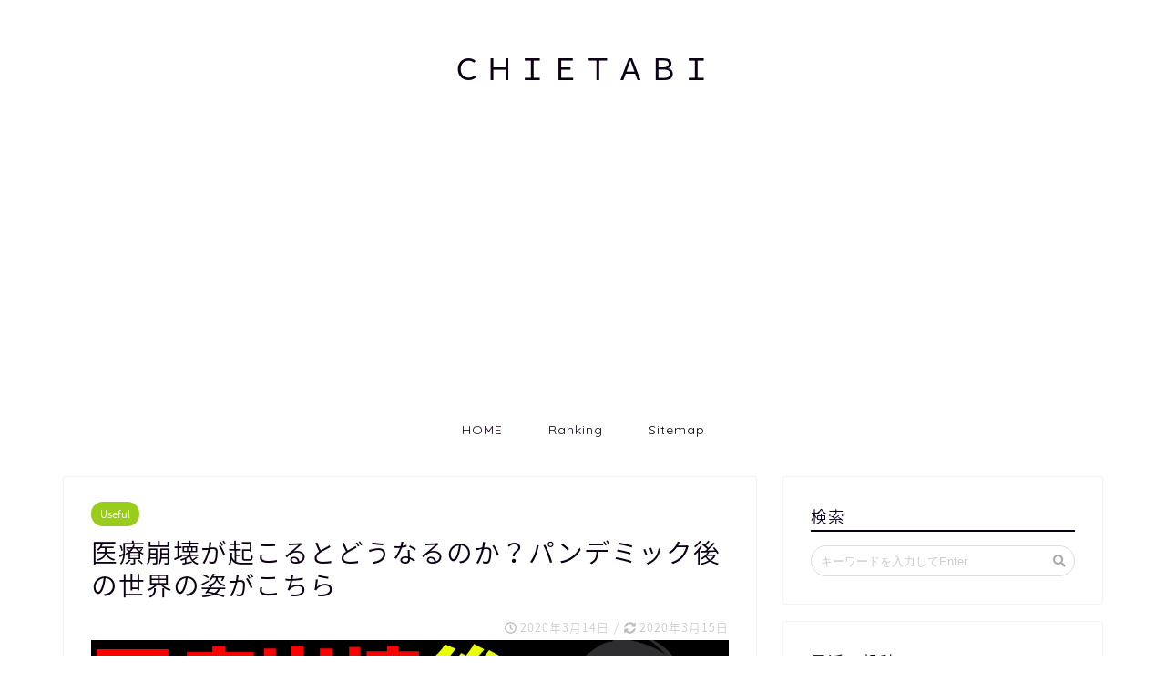

--- FILE ---
content_type: text/html; charset=UTF-8
request_url: https://chietabi.com/useful/%E5%8C%BB%E7%99%82%E5%B4%A9%E5%A3%8A%E3%81%8C%E8%B5%B7%E3%81%93%E3%82%8B%E3%81%A8%E3%81%A9%E3%81%86%E3%81%AA%E3%82%8B%E3%81%AE%E3%81%8B%EF%BC%9F%E3%83%91%E3%83%B3%E3%83%87%E3%83%9F%E3%83%83%E3%82%AF/
body_size: 18794
content:
<!DOCTYPE html>
<html lang="ja">
<head prefix="og: http://ogp.me/ns# fb: http://ogp.me/ns/fb# article: http://ogp.me/ns/article#">
<meta charset="utf-8">
<meta http-equiv="X-UA-Compatible" content="IE=edge">
<meta name="viewport" content="width=device-width, initial-scale=1">
<!-- ここからOGP -->
<meta property="og:type" content="blog">
<meta property="og:description" content="現在も拡大を続けているコロナウイルス。 中国から始まり、ついには世界中で大流行する形となってしまいました。 この事態を受け、3月11日、WHO事務局長がコロナウイルスに対しパンデミックであると表明しました。 コロナウイル"> 
<meta property="og:title" content="医療崩壊が起こるとどうなるのか？パンデミック後の世界の姿がこちら｜chietabi"> 
<meta property="og:url" content="https://chietabi.com/useful/%e5%8c%bb%e7%99%82%e5%b4%a9%e5%a3%8a%e3%81%8c%e8%b5%b7%e3%81%93%e3%82%8b%e3%81%a8%e3%81%a9%e3%81%86%e3%81%aa%e3%82%8b%e3%81%ae%e3%81%8b%ef%bc%9f%e3%83%91%e3%83%b3%e3%83%87%e3%83%9f%e3%83%83%e3%82%af/"> 
<meta property="og:image" content="https://chietabi.com/wp-content/uploads/2020/03/b049b6bf4a97719052367288bdeb2ace.png">
<meta property="og:site_name" content="chietabi">
<meta property="fb:admins" content="">
<meta name="twitter:card" content="summary">
<!-- ここまでOGP --> 
<title>医療崩壊が起こるとどうなるのか？パンデミック後の世界の姿がこちら｜chietabi</title>
<meta name="description" itemprop="description" content="現在も拡大を続けているコロナウイルス。 中国から始まり、ついには世界中で大流行する形となってしまいました。 この事態を受け、3月11日、WHO事務局長がコロナウイルスに対しパンデミックであると表明しました。 コロナウイル" >
<meta name='robots' content='max-image-preview:large' />
<link rel='dns-prefetch' href='//ajax.googleapis.com' />
<link rel='dns-prefetch' href='//cdnjs.cloudflare.com' />
<link rel='dns-prefetch' href='//use.fontawesome.com' />
<link rel="alternate" type="application/rss+xml" title="chietabi &raquo; フィード" href="https://chietabi.com/feed/" />
<link rel="alternate" type="application/rss+xml" title="chietabi &raquo; コメントフィード" href="https://chietabi.com/comments/feed/" />
<link rel="alternate" type="application/rss+xml" title="chietabi &raquo; 医療崩壊が起こるとどうなるのか？パンデミック後の世界の姿がこちら のコメントのフィード" href="https://chietabi.com/useful/%e5%8c%bb%e7%99%82%e5%b4%a9%e5%a3%8a%e3%81%8c%e8%b5%b7%e3%81%93%e3%82%8b%e3%81%a8%e3%81%a9%e3%81%86%e3%81%aa%e3%82%8b%e3%81%ae%e3%81%8b%ef%bc%9f%e3%83%91%e3%83%b3%e3%83%87%e3%83%9f%e3%83%83%e3%82%af/feed/" />
<script type="text/javascript">
/* <![CDATA[ */
window._wpemojiSettings = {"baseUrl":"https:\/\/s.w.org\/images\/core\/emoji\/15.0.3\/72x72\/","ext":".png","svgUrl":"https:\/\/s.w.org\/images\/core\/emoji\/15.0.3\/svg\/","svgExt":".svg","source":{"concatemoji":"https:\/\/chietabi.com\/wp-includes\/js\/wp-emoji-release.min.js?ver=6.6.4"}};
/*! This file is auto-generated */
!function(i,n){var o,s,e;function c(e){try{var t={supportTests:e,timestamp:(new Date).valueOf()};sessionStorage.setItem(o,JSON.stringify(t))}catch(e){}}function p(e,t,n){e.clearRect(0,0,e.canvas.width,e.canvas.height),e.fillText(t,0,0);var t=new Uint32Array(e.getImageData(0,0,e.canvas.width,e.canvas.height).data),r=(e.clearRect(0,0,e.canvas.width,e.canvas.height),e.fillText(n,0,0),new Uint32Array(e.getImageData(0,0,e.canvas.width,e.canvas.height).data));return t.every(function(e,t){return e===r[t]})}function u(e,t,n){switch(t){case"flag":return n(e,"\ud83c\udff3\ufe0f\u200d\u26a7\ufe0f","\ud83c\udff3\ufe0f\u200b\u26a7\ufe0f")?!1:!n(e,"\ud83c\uddfa\ud83c\uddf3","\ud83c\uddfa\u200b\ud83c\uddf3")&&!n(e,"\ud83c\udff4\udb40\udc67\udb40\udc62\udb40\udc65\udb40\udc6e\udb40\udc67\udb40\udc7f","\ud83c\udff4\u200b\udb40\udc67\u200b\udb40\udc62\u200b\udb40\udc65\u200b\udb40\udc6e\u200b\udb40\udc67\u200b\udb40\udc7f");case"emoji":return!n(e,"\ud83d\udc26\u200d\u2b1b","\ud83d\udc26\u200b\u2b1b")}return!1}function f(e,t,n){var r="undefined"!=typeof WorkerGlobalScope&&self instanceof WorkerGlobalScope?new OffscreenCanvas(300,150):i.createElement("canvas"),a=r.getContext("2d",{willReadFrequently:!0}),o=(a.textBaseline="top",a.font="600 32px Arial",{});return e.forEach(function(e){o[e]=t(a,e,n)}),o}function t(e){var t=i.createElement("script");t.src=e,t.defer=!0,i.head.appendChild(t)}"undefined"!=typeof Promise&&(o="wpEmojiSettingsSupports",s=["flag","emoji"],n.supports={everything:!0,everythingExceptFlag:!0},e=new Promise(function(e){i.addEventListener("DOMContentLoaded",e,{once:!0})}),new Promise(function(t){var n=function(){try{var e=JSON.parse(sessionStorage.getItem(o));if("object"==typeof e&&"number"==typeof e.timestamp&&(new Date).valueOf()<e.timestamp+604800&&"object"==typeof e.supportTests)return e.supportTests}catch(e){}return null}();if(!n){if("undefined"!=typeof Worker&&"undefined"!=typeof OffscreenCanvas&&"undefined"!=typeof URL&&URL.createObjectURL&&"undefined"!=typeof Blob)try{var e="postMessage("+f.toString()+"("+[JSON.stringify(s),u.toString(),p.toString()].join(",")+"));",r=new Blob([e],{type:"text/javascript"}),a=new Worker(URL.createObjectURL(r),{name:"wpTestEmojiSupports"});return void(a.onmessage=function(e){c(n=e.data),a.terminate(),t(n)})}catch(e){}c(n=f(s,u,p))}t(n)}).then(function(e){for(var t in e)n.supports[t]=e[t],n.supports.everything=n.supports.everything&&n.supports[t],"flag"!==t&&(n.supports.everythingExceptFlag=n.supports.everythingExceptFlag&&n.supports[t]);n.supports.everythingExceptFlag=n.supports.everythingExceptFlag&&!n.supports.flag,n.DOMReady=!1,n.readyCallback=function(){n.DOMReady=!0}}).then(function(){return e}).then(function(){var e;n.supports.everything||(n.readyCallback(),(e=n.source||{}).concatemoji?t(e.concatemoji):e.wpemoji&&e.twemoji&&(t(e.twemoji),t(e.wpemoji)))}))}((window,document),window._wpemojiSettings);
/* ]]> */
</script>
<style id='wp-emoji-styles-inline-css' type='text/css'>

	img.wp-smiley, img.emoji {
		display: inline !important;
		border: none !important;
		box-shadow: none !important;
		height: 1em !important;
		width: 1em !important;
		margin: 0 0.07em !important;
		vertical-align: -0.1em !important;
		background: none !important;
		padding: 0 !important;
	}
</style>
<link rel='stylesheet' id='wp-block-library-css' href='https://chietabi.com/wp-includes/css/dist/block-library/style.min.css?ver=6.6.4' type='text/css' media='all' />
<style id='classic-theme-styles-inline-css' type='text/css'>
/*! This file is auto-generated */
.wp-block-button__link{color:#fff;background-color:#32373c;border-radius:9999px;box-shadow:none;text-decoration:none;padding:calc(.667em + 2px) calc(1.333em + 2px);font-size:1.125em}.wp-block-file__button{background:#32373c;color:#fff;text-decoration:none}
</style>
<style id='global-styles-inline-css' type='text/css'>
:root{--wp--preset--aspect-ratio--square: 1;--wp--preset--aspect-ratio--4-3: 4/3;--wp--preset--aspect-ratio--3-4: 3/4;--wp--preset--aspect-ratio--3-2: 3/2;--wp--preset--aspect-ratio--2-3: 2/3;--wp--preset--aspect-ratio--16-9: 16/9;--wp--preset--aspect-ratio--9-16: 9/16;--wp--preset--color--black: #000000;--wp--preset--color--cyan-bluish-gray: #abb8c3;--wp--preset--color--white: #ffffff;--wp--preset--color--pale-pink: #f78da7;--wp--preset--color--vivid-red: #cf2e2e;--wp--preset--color--luminous-vivid-orange: #ff6900;--wp--preset--color--luminous-vivid-amber: #fcb900;--wp--preset--color--light-green-cyan: #7bdcb5;--wp--preset--color--vivid-green-cyan: #00d084;--wp--preset--color--pale-cyan-blue: #8ed1fc;--wp--preset--color--vivid-cyan-blue: #0693e3;--wp--preset--color--vivid-purple: #9b51e0;--wp--preset--gradient--vivid-cyan-blue-to-vivid-purple: linear-gradient(135deg,rgba(6,147,227,1) 0%,rgb(155,81,224) 100%);--wp--preset--gradient--light-green-cyan-to-vivid-green-cyan: linear-gradient(135deg,rgb(122,220,180) 0%,rgb(0,208,130) 100%);--wp--preset--gradient--luminous-vivid-amber-to-luminous-vivid-orange: linear-gradient(135deg,rgba(252,185,0,1) 0%,rgba(255,105,0,1) 100%);--wp--preset--gradient--luminous-vivid-orange-to-vivid-red: linear-gradient(135deg,rgba(255,105,0,1) 0%,rgb(207,46,46) 100%);--wp--preset--gradient--very-light-gray-to-cyan-bluish-gray: linear-gradient(135deg,rgb(238,238,238) 0%,rgb(169,184,195) 100%);--wp--preset--gradient--cool-to-warm-spectrum: linear-gradient(135deg,rgb(74,234,220) 0%,rgb(151,120,209) 20%,rgb(207,42,186) 40%,rgb(238,44,130) 60%,rgb(251,105,98) 80%,rgb(254,248,76) 100%);--wp--preset--gradient--blush-light-purple: linear-gradient(135deg,rgb(255,206,236) 0%,rgb(152,150,240) 100%);--wp--preset--gradient--blush-bordeaux: linear-gradient(135deg,rgb(254,205,165) 0%,rgb(254,45,45) 50%,rgb(107,0,62) 100%);--wp--preset--gradient--luminous-dusk: linear-gradient(135deg,rgb(255,203,112) 0%,rgb(199,81,192) 50%,rgb(65,88,208) 100%);--wp--preset--gradient--pale-ocean: linear-gradient(135deg,rgb(255,245,203) 0%,rgb(182,227,212) 50%,rgb(51,167,181) 100%);--wp--preset--gradient--electric-grass: linear-gradient(135deg,rgb(202,248,128) 0%,rgb(113,206,126) 100%);--wp--preset--gradient--midnight: linear-gradient(135deg,rgb(2,3,129) 0%,rgb(40,116,252) 100%);--wp--preset--font-size--small: 13px;--wp--preset--font-size--medium: 20px;--wp--preset--font-size--large: 36px;--wp--preset--font-size--x-large: 42px;--wp--preset--spacing--20: 0.44rem;--wp--preset--spacing--30: 0.67rem;--wp--preset--spacing--40: 1rem;--wp--preset--spacing--50: 1.5rem;--wp--preset--spacing--60: 2.25rem;--wp--preset--spacing--70: 3.38rem;--wp--preset--spacing--80: 5.06rem;--wp--preset--shadow--natural: 6px 6px 9px rgba(0, 0, 0, 0.2);--wp--preset--shadow--deep: 12px 12px 50px rgba(0, 0, 0, 0.4);--wp--preset--shadow--sharp: 6px 6px 0px rgba(0, 0, 0, 0.2);--wp--preset--shadow--outlined: 6px 6px 0px -3px rgba(255, 255, 255, 1), 6px 6px rgba(0, 0, 0, 1);--wp--preset--shadow--crisp: 6px 6px 0px rgba(0, 0, 0, 1);}:where(.is-layout-flex){gap: 0.5em;}:where(.is-layout-grid){gap: 0.5em;}body .is-layout-flex{display: flex;}.is-layout-flex{flex-wrap: wrap;align-items: center;}.is-layout-flex > :is(*, div){margin: 0;}body .is-layout-grid{display: grid;}.is-layout-grid > :is(*, div){margin: 0;}:where(.wp-block-columns.is-layout-flex){gap: 2em;}:where(.wp-block-columns.is-layout-grid){gap: 2em;}:where(.wp-block-post-template.is-layout-flex){gap: 1.25em;}:where(.wp-block-post-template.is-layout-grid){gap: 1.25em;}.has-black-color{color: var(--wp--preset--color--black) !important;}.has-cyan-bluish-gray-color{color: var(--wp--preset--color--cyan-bluish-gray) !important;}.has-white-color{color: var(--wp--preset--color--white) !important;}.has-pale-pink-color{color: var(--wp--preset--color--pale-pink) !important;}.has-vivid-red-color{color: var(--wp--preset--color--vivid-red) !important;}.has-luminous-vivid-orange-color{color: var(--wp--preset--color--luminous-vivid-orange) !important;}.has-luminous-vivid-amber-color{color: var(--wp--preset--color--luminous-vivid-amber) !important;}.has-light-green-cyan-color{color: var(--wp--preset--color--light-green-cyan) !important;}.has-vivid-green-cyan-color{color: var(--wp--preset--color--vivid-green-cyan) !important;}.has-pale-cyan-blue-color{color: var(--wp--preset--color--pale-cyan-blue) !important;}.has-vivid-cyan-blue-color{color: var(--wp--preset--color--vivid-cyan-blue) !important;}.has-vivid-purple-color{color: var(--wp--preset--color--vivid-purple) !important;}.has-black-background-color{background-color: var(--wp--preset--color--black) !important;}.has-cyan-bluish-gray-background-color{background-color: var(--wp--preset--color--cyan-bluish-gray) !important;}.has-white-background-color{background-color: var(--wp--preset--color--white) !important;}.has-pale-pink-background-color{background-color: var(--wp--preset--color--pale-pink) !important;}.has-vivid-red-background-color{background-color: var(--wp--preset--color--vivid-red) !important;}.has-luminous-vivid-orange-background-color{background-color: var(--wp--preset--color--luminous-vivid-orange) !important;}.has-luminous-vivid-amber-background-color{background-color: var(--wp--preset--color--luminous-vivid-amber) !important;}.has-light-green-cyan-background-color{background-color: var(--wp--preset--color--light-green-cyan) !important;}.has-vivid-green-cyan-background-color{background-color: var(--wp--preset--color--vivid-green-cyan) !important;}.has-pale-cyan-blue-background-color{background-color: var(--wp--preset--color--pale-cyan-blue) !important;}.has-vivid-cyan-blue-background-color{background-color: var(--wp--preset--color--vivid-cyan-blue) !important;}.has-vivid-purple-background-color{background-color: var(--wp--preset--color--vivid-purple) !important;}.has-black-border-color{border-color: var(--wp--preset--color--black) !important;}.has-cyan-bluish-gray-border-color{border-color: var(--wp--preset--color--cyan-bluish-gray) !important;}.has-white-border-color{border-color: var(--wp--preset--color--white) !important;}.has-pale-pink-border-color{border-color: var(--wp--preset--color--pale-pink) !important;}.has-vivid-red-border-color{border-color: var(--wp--preset--color--vivid-red) !important;}.has-luminous-vivid-orange-border-color{border-color: var(--wp--preset--color--luminous-vivid-orange) !important;}.has-luminous-vivid-amber-border-color{border-color: var(--wp--preset--color--luminous-vivid-amber) !important;}.has-light-green-cyan-border-color{border-color: var(--wp--preset--color--light-green-cyan) !important;}.has-vivid-green-cyan-border-color{border-color: var(--wp--preset--color--vivid-green-cyan) !important;}.has-pale-cyan-blue-border-color{border-color: var(--wp--preset--color--pale-cyan-blue) !important;}.has-vivid-cyan-blue-border-color{border-color: var(--wp--preset--color--vivid-cyan-blue) !important;}.has-vivid-purple-border-color{border-color: var(--wp--preset--color--vivid-purple) !important;}.has-vivid-cyan-blue-to-vivid-purple-gradient-background{background: var(--wp--preset--gradient--vivid-cyan-blue-to-vivid-purple) !important;}.has-light-green-cyan-to-vivid-green-cyan-gradient-background{background: var(--wp--preset--gradient--light-green-cyan-to-vivid-green-cyan) !important;}.has-luminous-vivid-amber-to-luminous-vivid-orange-gradient-background{background: var(--wp--preset--gradient--luminous-vivid-amber-to-luminous-vivid-orange) !important;}.has-luminous-vivid-orange-to-vivid-red-gradient-background{background: var(--wp--preset--gradient--luminous-vivid-orange-to-vivid-red) !important;}.has-very-light-gray-to-cyan-bluish-gray-gradient-background{background: var(--wp--preset--gradient--very-light-gray-to-cyan-bluish-gray) !important;}.has-cool-to-warm-spectrum-gradient-background{background: var(--wp--preset--gradient--cool-to-warm-spectrum) !important;}.has-blush-light-purple-gradient-background{background: var(--wp--preset--gradient--blush-light-purple) !important;}.has-blush-bordeaux-gradient-background{background: var(--wp--preset--gradient--blush-bordeaux) !important;}.has-luminous-dusk-gradient-background{background: var(--wp--preset--gradient--luminous-dusk) !important;}.has-pale-ocean-gradient-background{background: var(--wp--preset--gradient--pale-ocean) !important;}.has-electric-grass-gradient-background{background: var(--wp--preset--gradient--electric-grass) !important;}.has-midnight-gradient-background{background: var(--wp--preset--gradient--midnight) !important;}.has-small-font-size{font-size: var(--wp--preset--font-size--small) !important;}.has-medium-font-size{font-size: var(--wp--preset--font-size--medium) !important;}.has-large-font-size{font-size: var(--wp--preset--font-size--large) !important;}.has-x-large-font-size{font-size: var(--wp--preset--font-size--x-large) !important;}
:where(.wp-block-post-template.is-layout-flex){gap: 1.25em;}:where(.wp-block-post-template.is-layout-grid){gap: 1.25em;}
:where(.wp-block-columns.is-layout-flex){gap: 2em;}:where(.wp-block-columns.is-layout-grid){gap: 2em;}
:root :where(.wp-block-pullquote){font-size: 1.5em;line-height: 1.6;}
</style>
<link rel='stylesheet' id='toc-screen-css' href='https://chietabi.com/wp-content/plugins/table-of-contents-plus/screen.min.css?ver=2309' type='text/css' media='all' />
<link rel='stylesheet' id='theme-style-css' href='https://chietabi.com/wp-content/themes/jin/style.css?ver=6.6.4' type='text/css' media='all' />
<link rel='stylesheet' id='fontawesome-style-css' href='https://use.fontawesome.com/releases/v5.0.1/css/all.css?ver=6.6.4' type='text/css' media='all' />
<link rel='stylesheet' id='swiper-style-css' href='https://cdnjs.cloudflare.com/ajax/libs/Swiper/4.0.7/css/swiper.min.css?ver=6.6.4' type='text/css' media='all' />
<link rel='stylesheet' id='newpost-catch-css' href='https://chietabi.com/wp-content/plugins/newpost-catch/style.css?ver=6.6.4' type='text/css' media='all' />
<link rel="https://api.w.org/" href="https://chietabi.com/wp-json/" /><link rel="alternate" title="JSON" type="application/json" href="https://chietabi.com/wp-json/wp/v2/posts/7817" /><link rel="canonical" href="https://chietabi.com/useful/%e5%8c%bb%e7%99%82%e5%b4%a9%e5%a3%8a%e3%81%8c%e8%b5%b7%e3%81%93%e3%82%8b%e3%81%a8%e3%81%a9%e3%81%86%e3%81%aa%e3%82%8b%e3%81%ae%e3%81%8b%ef%bc%9f%e3%83%91%e3%83%b3%e3%83%87%e3%83%9f%e3%83%83%e3%82%af/" />
<link rel='shortlink' href='https://chietabi.com/?p=7817' />
<link rel="alternate" title="oEmbed (JSON)" type="application/json+oembed" href="https://chietabi.com/wp-json/oembed/1.0/embed?url=https%3A%2F%2Fchietabi.com%2Fuseful%2F%25e5%258c%25bb%25e7%2599%2582%25e5%25b4%25a9%25e5%25a3%258a%25e3%2581%258c%25e8%25b5%25b7%25e3%2581%2593%25e3%2582%258b%25e3%2581%25a8%25e3%2581%25a9%25e3%2581%2586%25e3%2581%25aa%25e3%2582%258b%25e3%2581%25ae%25e3%2581%258b%25ef%25bc%259f%25e3%2583%2591%25e3%2583%25b3%25e3%2583%2587%25e3%2583%259f%25e3%2583%2583%25e3%2582%25af%2F" />
<link rel="alternate" title="oEmbed (XML)" type="text/xml+oembed" href="https://chietabi.com/wp-json/oembed/1.0/embed?url=https%3A%2F%2Fchietabi.com%2Fuseful%2F%25e5%258c%25bb%25e7%2599%2582%25e5%25b4%25a9%25e5%25a3%258a%25e3%2581%258c%25e8%25b5%25b7%25e3%2581%2593%25e3%2582%258b%25e3%2581%25a8%25e3%2581%25a9%25e3%2581%2586%25e3%2581%25aa%25e3%2582%258b%25e3%2581%25ae%25e3%2581%258b%25ef%25bc%259f%25e3%2583%2591%25e3%2583%25b3%25e3%2583%2587%25e3%2583%259f%25e3%2583%2583%25e3%2582%25af%2F&#038;format=xml" />
	<style type="text/css">
		#wrapper{
						background-color: #fff;
						background-image: url();
		}
		.related-entry-headline-text span:before,
		#comment-title span:before,
		#reply-title span:before{
			background-color: #0d0015;
			border-color: #0d0015!important;
		}
		footer,
		#breadcrumb:after,
		#page-top a{	
			background-color: #393542;
		}
		.footer-inner a,
		#copyright,
		#copyright-center{
			border-color: #fff!important;
			color: #fff!important;
		}
		#footer-widget-area
		{
			border-color: #fff!important;
		}
		.page-top-footer a{
			color: #393542!important;
		}
				#breadcrumb ul li,
		#breadcrumb ul li a{
			color: #393542!important;
		}
		
		body,
		a,
		a:link,
		a:visited{
			color: #0d0015;
		}
		a:hover{
			color: #e22255;
		}
				.widget_nav_menu ul > li > a:before,
		.widget_categories ul > li > a:before,
		.widget_archive form:after,
		.widget_categories form:after,
		.widget_nav_menu ul > li > ul.sub-menu > li > a:before,
		.widget_categories ul > li > .children > li > a:before,
		.widget_nav_menu ul > li > ul.sub-menu > li > ul.sub-menu li > a:before,
		.widget_categories ul > li > .children > li > .children li > a:before{
			color: #0d0015;
		}
		footer .footer-widget,
		footer .footer-widget a,
		footer .footer-widget ul li,
		.footer-widget.widget_nav_menu ul > li > a:before,
		.footer-widget.widget_categories ul > li > a:before{
			color: #fff!important;
			border-color: #fff!important;
		}
		footer .footer-widget .widgettitle{
			color: #fff!important;
			border-color: #9acc1e!important;
		}
		footer .widget_nav_menu ul .children .children li a:before,
		footer .widget_categories ul .children .children li a:before{
			background-color: #fff!important;
		}
		#drawernav a:hover,
		.post-list-title,
		#prev-next p,
		#toc_container .toc_list li a{
			color: #0d0015!important;
		}
		#header-box{
			background-color: #ffffff;
		}
		.pickup-contents:before{
			background-color: #ffffff!important;
		}
		.main-image-text{
			color: #555;
		}
		.main-image-text-sub{
			color: #555;
		}
		
						#site-info{
			padding-top: 50px!important;
			padding-bottom: 50px!important;
		}
				
		#site-info span a{
			color: #0d0015!important;
		}
		
				#headmenu .headsns .line a svg{
			fill: #000000!important;
		}
		#headmenu .headsns a,
		#headmenu{
			color: #000000!important;
			border-color:#000000!important;
		}
						.profile-follow .line-sns a svg{
			fill: #0d0015!important;
		}
		.profile-follow .line-sns a:hover svg{
			fill: #9acc1e!important;
		}
		.profile-follow a{
			color: #0d0015!important;
			border-color:#0d0015!important;
		}
		.profile-follow a:hover,
		#headmenu .headsns a:hover{
			color:#9acc1e!important;
			border-color:#9acc1e!important;
		}
				.search-box:hover{
			color:#9acc1e!important;
			border-color:#9acc1e!important;
		}
				#header #headmenu .headsns .line a:hover svg{
			fill:#9acc1e!important;
		}
		.cps-icon-bar,
		#navtoggle:checked + .sp-menu-open .cps-icon-bar{
			background-color: #0d0015;
		}
		#nav-container{
			background-color: #fff;
		}
		#drawernav ul.menu-box > li > a,
		#drawernav2 ul.menu-box > li > a,
		#drawernav3 ul.menu-box > li > a,
		#drawernav4 ul.menu-box > li > a,
		#drawernav5 ul.menu-box > li > a,
		#drawernav ul.menu-box > li.menu-item-has-children:after,
		#drawernav2 ul.menu-box > li.menu-item-has-children:after,
		#drawernav3 ul.menu-box > li.menu-item-has-children:after,
		#drawernav4 ul.menu-box > li.menu-item-has-children:after,
		#drawernav5 ul.menu-box > li.menu-item-has-children:after{
			color: #0d0015!important;
		}
		#drawernav ul.menu-box li a,
		#drawernav2 ul.menu-box li a,
		#drawernav3 ul.menu-box li a,
		#drawernav4 ul.menu-box li a,
		#drawernav5 ul.menu-box li a{
			font-size: 14px!important;
		}
		#drawernav3 ul.menu-box > li{
			color: #0d0015!important;
		}
		#drawernav4 .menu-box > .menu-item > a:after,
		#drawernav3 .menu-box > .menu-item > a:after,
		#drawernav .menu-box > .menu-item > a:after{
			background-color: #0d0015!important;
		}
		#drawernav2 .menu-box > .menu-item:hover,
		#drawernav5 .menu-box > .menu-item:hover{
			border-top-color: #0d0015!important;
		}
				.cps-info-bar a{
			background-color: #ffcd44!important;
		}
				@media (min-width: 768px) {
			.post-list-mag .post-list-item:not(:nth-child(2n)){
				margin-right: 2.6%;
			}
		}
				@media (min-width: 768px) {
			#tab-1:checked ~ .tabBtn-mag li [for="tab-1"]:after,
			#tab-2:checked ~ .tabBtn-mag li [for="tab-2"]:after,
			#tab-3:checked ~ .tabBtn-mag li [for="tab-3"]:after,
			#tab-4:checked ~ .tabBtn-mag li [for="tab-4"]:after{
				border-top-color: #0d0015!important;
			}
			.tabBtn-mag label{
				border-bottom-color: #0d0015!important;
			}
		}
		#tab-1:checked ~ .tabBtn-mag li [for="tab-1"],
		#tab-2:checked ~ .tabBtn-mag li [for="tab-2"],
		#tab-3:checked ~ .tabBtn-mag li [for="tab-3"],
		#tab-4:checked ~ .tabBtn-mag li [for="tab-4"],
		#prev-next a.next:after,
		#prev-next a.prev:after{
			
			background-color: #0d0015!important;
		}
		
		.swiper-slide .post-list-cat,
		.post-list-mag .post-list-cat,
		.post-list-mag3col .post-list-cat,
		.swiper-pagination-bullet-active,
		.pickup-cat,
		.post-list .post-list-cat,
		.more-cat-button a:hover span:before,
		#breadcrumb .bcHome a:hover span:before,
		.popular-item:nth-child(1) .pop-num,
		.popular-item:nth-child(2) .pop-num,
		.popular-item:nth-child(3) .pop-num{
			background-color: #9acc1e!important;
		}
		.sidebar-btn a,
		.profile-sns-menu{
			background-color: #9acc1e!important;
		}
		.sp-sns-menu a,
		.pickup-contents-box a:hover .pickup-title{
			border-color: #0d0015!important;
			color: #0d0015!important;
		}
				.pro-line svg{
			fill: #0d0015!important;
		}
		.cps-post-cat a,
		.meta-cat,
		.popular-cat{
			background-color: #9acc1e!important;
			border-color: #9acc1e!important;
		}
		.tagicon,
		.tag-box a,
		#toc_container .toc_list > li,
		#toc_container .toc_title{
			color: #0d0015!important;
		}
		.tag-box a,
		#toc_container:before{
			border-color: #0d0015!important;
		}
		.cps-post-cat a:hover{
			color: #e22255!important;
		}
		.pagination li:not([class*="current"]) a:hover,
		.widget_tag_cloud a:hover{
			background-color: #0d0015!important;
		}
		.nextpage a:hover span {
			color: #0d0015!important;
			border-color: #0d0015!important;
		}
		.cta-content:before{
			background-color: #393542!important;
		}
		.cta-text,
		.info-title{
			color: #fff!important;
		}
		#footer-widget-area.footer_style1 .widgettitle{
			border-color: #9acc1e!important;
		}
		.sidebar_style1 .widgettitle,
		.sidebar_style5 .widgettitle{
			border-color: #0d0015!important;
		}
		.sidebar_style2 .widgettitle,
		.sidebar_style4 .widgettitle,
		.sidebar_style6 .widgettitle{
			background-color: #0d0015!important;
		}
		
		.tn-logo-size{
			font-size: 240%!important;
		}
		.tn-logo-size img{
			width: 240%!important;
		}
		.sp-logo-size{
			font-size: 120%!important;
		}
		.sp-logo-size img{
			width: 120%!important;
		}
				.cps-post-main ul > li:before,
		.cps-post-main ol > li:before{
			background-color: #9acc1e!important;
		}
		.profile-card .profile-title{
			background-color: #0d0015!important;
		}
		.profile-card{
			border-color: #0d0015!important;
		}
		.cps-post-main a{
			color:#e22255;
		}
		.cps-post-main .marker{
			background: -webkit-linear-gradient( transparent 60%, #ffe2e9 0% ) ;
			background: linear-gradient( transparent 60%, #ffe2e9 0% ) ;
		}
		.cps-post-main .marker2{
			background: -webkit-linear-gradient( transparent 60%, #a9eaf2 0% ) ;
			background: linear-gradient( transparent 60%, #a9eaf2 0% ) ;
		}
		
		
		.simple-box1{
			border-color:#f79bb1!important;
		}
		.simple-box2{
			border-color:#f2bf7d!important;
		}
		.simple-box3{
			border-color:#b5e28a!important;
		}
		.simple-box4{
			border-color:#7badd8!important;
		}
		.simple-box4:before{
			background-color: #7badd8;
		}
		.simple-box5{
			border-color:#e896c7!important;
		}
		.simple-box5:before{
			background-color: #e896c7;
		}
		.simple-box6{
			background-color:#fffdef!important;
		}
		.simple-box7{
			border-color:#def1f9!important;
		}
		.simple-box7:before{
			background-color:#def1f9!important;
		}
		.simple-box8{
			border-color:#96ddc1!important;
		}
		.simple-box8:before{
			background-color:#96ddc1!important;
		}
		.simple-box9:before{
			background-color:#e1c0e8!important;
		}
		.simple-box9:after{
			border-color:#e1c0e8 #e1c0e8 #fff #fff!important;
		}
		
		.kaisetsu-box1:before,
		.kaisetsu-box1-title{
			background-color:#ffb49e!important;
		}
		.kaisetsu-box2{
			border-color:#9acc1e!important;
		}
		.kaisetsu-box2-title{
			background-color:#9acc1e!important;
		}
		.kaisetsu-box4{
			border-color:#ea91a9!important;
		}
		.kaisetsu-box4-title{
			background-color:#ea91a9!important;
		}
		.kaisetsu-box5:before{
			background-color:#57b3ba!important;
		}
		.kaisetsu-box5-title{
			background-color:#57b3ba!important;
		}
		
		.concept-box1{
			border-color:#85db8f!important;
		}
		.concept-box1:after{
			background-color:#85db8f!important;
		}
		.concept-box1:before{
			content:"ポイント"!important;
			color:#85db8f!important;
		}
		.concept-box2{
			border-color:#f7cf6a!important;
		}
		.concept-box2:after{
			background-color:#f7cf6a!important;
		}
		.concept-box2:before{
			content:"注意点"!important;
			color:#f7cf6a!important;
		}
		.concept-box3{
			border-color:#86cee8!important;
		}
		.concept-box3:after{
			background-color:#86cee8!important;
		}
		.concept-box3:before{
			content:"良い例"!important;
			color:#86cee8!important;
		}
		.concept-box4{
			border-color:#ed8989!important;
		}
		.concept-box4:after{
			background-color:#ed8989!important;
		}
		.concept-box4:before{
			content:"悪い例"!important;
			color:#ed8989!important;
		}
		.concept-box5{
			border-color:#9e9e9e!important;
		}
		.concept-box5:after{
			background-color:#9e9e9e!important;
		}
		.concept-box5:before{
			content:"参考"!important;
			color:#9e9e9e!important;
		}
		.concept-box6{
			border-color:#8eaced!important;
		}
		.concept-box6:after{
			background-color:#8eaced!important;
		}
		.concept-box6:before{
			content:"メモ"!important;
			color:#8eaced!important;
		}
		
		.innerlink-box1,
		.blog-card{
			border-color:#9acc1e!important;
		}
		.innerlink-box1-title{
			background-color:#9acc1e!important;
			border-color:#9acc1e!important;
		}
		.innerlink-box1:before,
		.blog-card-hl-box{
			background-color:#9acc1e!important;
		}
		
		.color-button01 a,
		.color-button01 a:hover,
		.color-button01:before{
			background-color: #9acc1e!important;
		}
		.top-image-btn-color a,
		.top-image-btn-color a:hover,
		.top-image-btn-color:before{
			background-color: #ffcd44!important;
		}
		.color-button02 a,
		.color-button02 a:hover,
		.color-button02:before{
			background-color: #e22255!important;
		}
		
		.color-button01-big a,
		.color-button01-big a:hover,
		.color-button01-big:before{
			background-color: #e22255!important;
		}
		.color-button01-big a,
		.color-button01-big:before{
			border-radius: 5px!important;
		}
		.color-button01-big a{
			padding-top: 20px!important;
			padding-bottom: 20px!important;
		}
		
		.color-button02-big a,
		.color-button02-big a:hover,
		.color-button02-big:before{
			background-color: #e25178!important;
		}
		.color-button02-big a,
		.color-button02-big:before{
			border-radius: 40px!important;
		}
		.color-button02-big a{
			padding-top: 20px!important;
			padding-bottom: 20px!important;
		}
				.color-button01-big{
			width: 75%!important;
		}
		.color-button02-big{
			width: 75%!important;
		}
				
		
					.top-image-btn-color:before,
			.color-button01:before,
			.color-button02:before,
			.color-button01-big:before,
			.color-button02-big:before{
				bottom: -1px;
				left: -1px;
				width: 100%;
				height: 100%;
				border-radius: 6px;
				box-shadow: 0px 1px 5px 0px rgba(0, 0, 0, 0.25);
				-webkit-transition: all .4s;
				transition: all .4s;
			}
			.top-image-btn-color a:hover,
			.color-button01 a:hover,
			.color-button02 a:hover,
			.color-button01-big a:hover,
			.color-button02-big a:hover{
				-webkit-transform: translateY(2px);
				transform: translateY(2px);
				-webkit-filter: brightness(0.95);
				 filter: brightness(0.95);
			}
			.top-image-btn-color:hover:before,
			.color-button01:hover:before,
			.color-button02:hover:before,
			.color-button01-big:hover:before,
			.color-button02-big:hover:before{
				-webkit-transform: translateY(2px);
				transform: translateY(2px);
				box-shadow: none!important;
			}
				
		.h2-style01 h2,
		.h2-style02 h2:before,
		.h2-style03 h2,
		.h2-style04 h2:before,
		.h2-style05 h2,
		.h2-style07 h2:before,
		.h2-style07 h2:after,
		.h3-style03 h3:before,
		.h3-style02 h3:before,
		.h3-style05 h3:before,
		.h3-style07 h3:before,
		.h2-style08 h2:after,
		.h2-style10 h2:before,
		.h2-style10 h2:after,
		.h3-style02 h3:after,
		.h4-style02 h4:before{
			background-color: #0d0015!important;
		}
		.h3-style01 h3,
		.h3-style04 h3,
		.h3-style05 h3,
		.h3-style06 h3,
		.h4-style01 h4,
		.h2-style02 h2,
		.h2-style08 h2,
		.h2-style08 h2:before,
		.h2-style09 h2,
		.h4-style03 h4{
			border-color: #0d0015!important;
		}
		.h2-style05 h2:before{
			border-top-color: #0d0015!important;
		}
		.h2-style06 h2:before,
		.sidebar_style3 .widgettitle:after{
			background-image: linear-gradient(
				-45deg,
				transparent 25%,
				#0d0015 25%,
				#0d0015 50%,
				transparent 50%,
				transparent 75%,
				#0d0015 75%,
				#0d0015			);
		}
				
		@media all and (-ms-high-contrast:none){
			*::-ms-backdrop, .color-button01:before,
			.color-button02:before,
			.color-button01-big:before,
			.color-button02-big:before{
				background-color: #595857!important;
			}
		}
		
	</style>
<link rel="icon" href="https://chietabi.com/wp-content/uploads/2018/07/cropped-fa1b26db18bb7198e716afde93221df2-32x32.png" sizes="32x32" />
<link rel="icon" href="https://chietabi.com/wp-content/uploads/2018/07/cropped-fa1b26db18bb7198e716afde93221df2-192x192.png" sizes="192x192" />
<link rel="apple-touch-icon" href="https://chietabi.com/wp-content/uploads/2018/07/cropped-fa1b26db18bb7198e716afde93221df2-180x180.png" />
<meta name="msapplication-TileImage" content="https://chietabi.com/wp-content/uploads/2018/07/cropped-fa1b26db18bb7198e716afde93221df2-270x270.png" />
		<style type="text/css" id="wp-custom-css">
			.proflink a{
	display:block;
	text-align:center;
	padding:7px 10px;
	background:#aaa;/*カラーは変更*/
	width:50%;
	margin:0 auto;
	margin-top:20px;
	border-radius:20px;
	border:3px double #fff;
	font-size:0.65rem;
	color:#fff;
}
.proflink a:hover{
		opacity:0.75;
}		</style>
		    
<script async src="//pagead2.googlesyndication.com/pagead/js/adsbygoogle.js"></script>
<script>
     (adsbygoogle = window.adsbygoogle || []).push({
          google_ad_client: "ca-pub-6482963617485438",
          enable_page_level_ads: true
     });
</script>



<meta name="google-site-verification" content="KWBpfkafSlqMVlQJym3abPtgHEYX-HNMxDLi1mg4Ktg" />

<!-- Global site tag (gtag.js) - Google Analytics -->
<script async src="https://www.googletagmanager.com/gtag/js?id=UA-59009793-4"></script>
<script>
  window.dataLayer = window.dataLayer || [];
  function gtag(){dataLayer.push(arguments);}
  gtag('js', new Date());

  gtag('config', 'UA-59009793-4');
</script>
</head>
<body class="post-template-default single single-post postid-7817 single-format-standard" id="nts-style">
<div id="wrapper">

		
	
	<!--ヘッダー-->
	
			
<div id="header-box" class="tn_on header-box animate">
	<div id="header" class="header-type2 header animate">
		
		<div id="site-info" class="ef">
												<span class="tn-logo-size"><a href='https://chietabi.com/' title='chietabi' rel='home'>ＣＨＩＥＴＡＢＩ</a></span>
									</div>

	
		
	</div>
	
		
</div>

<div id="scroll-content" class="animate">
	
		
	<!--グローバルナビゲーション layout1-->
				<div id="nav-container">
			<div id="drawernav" class="ef">
				<nav class="fixed-content"><ul class="menu-box"><li class="menu-item menu-item-type-custom menu-item-object-custom menu-item-home menu-item-7"><a href="https://chietabi.com">HOME</a></li>
<li class="menu-item menu-item-type-custom menu-item-object-custom menu-item-home menu-item-10"><a href="https://chietabi.com">Ranking</a></li>
<li class="menu-item menu-item-type-post_type menu-item-object-page menu-item-7984"><a href="https://chietabi.com/site-map/">Sitemap</a></li>
</ul></nav>			</div>
		</div>
				<!--グローバルナビゲーション layout1-->
			
	<!--ヘッダー-->

	<div class="clearfix"></div>

						

  <div class="perpagead-block code7">
    <script type="text/javascript">
      (function() {
        var ppb = {
          'jaonly': 'no',
          'disp_prob': '100',
          'ad': '',
          'ad_sub': '',
          'urls': ["https:\/\/search.yahoo.co.jp\/","search.yahoo.co.jp\/"],
          'code': 'code7',
          'pageid': '1'
        }; //ppb.jaonly
        var jaonly = 'no';
        var disp_prob = '100';
        var ad = '';
        var ad_sub = '';
        var urls = ["https:\/\/search.yahoo.co.jp\/","search.yahoo.co.jp\/"];
        var browserLanguage=function(){var e=window.navigator.userAgent.toLowerCase();try{return-1!=e.indexOf("chrome")?(navigator.languages[0]||navigator.browserLanguage||navigator.language||navigator.userLanguage).substr(0,2):(navigator.browserLanguage||navigator.language||navigator.userLanguage).substr(0,2)}catch(r){return void 0}},getrand=function(){return 99*Math.random()+1},jaok=function(e){return"no"==e?!0:"yes"==e&&"ja"===browserLanguage()?!0:!1},getcookie=function(e){var r="",n="";return document.cookie.length>0&&(r=document.cookie.indexOf(e+"="),-1!=r)?(r=r+e.length+1,n=document.cookie.indexOf(";",r),-1==n&&(n=document.cookie.length),unescape(document.cookie.substring(r,n))):""},setcookie=function(e,r,n){var o="/",t=new Array;t=o.split("/"),""!=t[t.length-1]&&(t[t.length-1]="",o=t.join("/")),"undefined"==typeof n&&(n="1095");var a=(new Date).getTime(),i=new Date(a+864e5*n),g=i.toUTCString(),u="";u+=e+"="+escape(r),u+="; path="+o,u+=n?"; expires="+g+"; ":"; ",document.cookie=u},deletecookie=function(){},genref=document.referrer;if(""!==genref){var gendomain=genref.match(/^[httpsfile]+:\/{2,3}([0-9a-z\.\-:]+?):?[0-9]*?\//i)[1];-1===gendomain.indexOf(location.hostname,0)&&setcookie("sitereferrer",genref)}var refs;refs=""!==getcookie("sitereferrer")?getcookie("sitereferrer"):"";var refs_hit="false";"undefined"!=typeof refs&&(urls.some(function(e){return""!==e&&-1!==refs.indexOf(e,0)?(refs_hit="true",!0):void 0}),"true"===refs_hit&&""!==ad_sub&&(ad=ad_sub));var rand=getrand();jaok(jaonly)&&disp_prob>=rand&&document.write(ad);
//# sourceMappingURL=../js/script.min.js.map        
      })();
    </script>
  </div> <!-- end code7 -->

	<div id="contents">

		<!--メインコンテンツ-->
			<main id="main-contents" class="main-contents article_style1 animate" itemprop="mainContentOfPage">
				<section class="cps-post-box hentry">
																	<article class="cps-post">
							<header class="cps-post-header">
																<span class="cps-post-cat category-useful" itemprop="keywords"><a href="https://chietabi.com/category/useful/" style="background-color:!important;">Useful</a></span>
																<h1 class="cps-post-title entry-title" itemprop="headline">医療崩壊が起こるとどうなるのか？パンデミック後の世界の姿がこちら</h1>
								<div class="cps-post-meta vcard">
									<span class="writer fn" itemprop="author" itemscope itemtype="http://schema.org/Person"><span itemprop="name">kubotaku</span></span>
									<span class="cps-post-date-box">
											<span class="cps-post-date"><i class="far fa-clock" aria-hidden="true"></i>&nbsp;<time class="entry-date date published" datetime="2020-03-14T15:45:54+09:00">2020年3月14日</time></span>
		<span class="timeslash"> /</span>
	<time class="entry-date date updated" datetime="2020-03-15T20:33:46+09:00"><span class="cps-post-date"><i class="fas fa-sync-alt" aria-hidden="true"></i>&nbsp;2020年3月15日</span></time>
										</span>
								</div>
								
							</header>
															<div class="cps-post-thumb" itemscope itemtype="http://schema.org/ImageObject">
									<img src="https://chietabi.com/wp-content/uploads/2020/03/b049b6bf4a97719052367288bdeb2ace.png" class="attachment-large_size size-large_size wp-post-image" alt="" decoding="async" fetchpriority="high" srcset="https://chietabi.com/wp-content/uploads/2020/03/b049b6bf4a97719052367288bdeb2ace.png 1000w, https://chietabi.com/wp-content/uploads/2020/03/b049b6bf4a97719052367288bdeb2ace-300x169.png 300w, https://chietabi.com/wp-content/uploads/2020/03/b049b6bf4a97719052367288bdeb2ace-768x432.png 768w, https://chietabi.com/wp-content/uploads/2020/03/b049b6bf4a97719052367288bdeb2ace-320x180.png 320w, https://chietabi.com/wp-content/uploads/2020/03/b049b6bf4a97719052367288bdeb2ace-640x360.png 640w" sizes="(max-width: 1000px) 100vw, 1000px" />								</div>
																															<div class="share-top sns-design-type01">
	<div class="sns-top">
		<ol>
			<!--ツイートボタン-->
							<li class="twitter"><a href="http://twitter.com/intent/tweet?url=https%3A%2F%2Fchietabi.com%2Fuseful%2F%25e5%258c%25bb%25e7%2599%2582%25e5%25b4%25a9%25e5%25a3%258a%25e3%2581%258c%25e8%25b5%25b7%25e3%2581%2593%25e3%2582%258b%25e3%2581%25a8%25e3%2581%25a9%25e3%2581%2586%25e3%2581%25aa%25e3%2582%258b%25e3%2581%25ae%25e3%2581%258b%25ef%25bc%259f%25e3%2583%2591%25e3%2583%25b3%25e3%2583%2587%25e3%2583%259f%25e3%2583%2583%25e3%2582%25af%2F&text=%E5%8C%BB%E7%99%82%E5%B4%A9%E5%A3%8A%E3%81%8C%E8%B5%B7%E3%81%93%E3%82%8B%E3%81%A8%E3%81%A9%E3%81%86%E3%81%AA%E3%82%8B%E3%81%AE%E3%81%8B%EF%BC%9F%E3%83%91%E3%83%B3%E3%83%87%E3%83%9F%E3%83%83%E3%82%AF%E5%BE%8C%E3%81%AE%E4%B8%96%E7%95%8C%E3%81%AE%E5%A7%BF%E3%81%8C%E3%81%93%E3%81%A1%E3%82%89&via=&tw_p=tweetbutton"><i class="fab fa-twitter"></i></a>
				</li>
						<!--Facebookボタン-->
							<li class="facebook">
				<a href="http://www.facebook.com/sharer.php?src=bm&u=https%3A%2F%2Fchietabi.com%2Fuseful%2F%25e5%258c%25bb%25e7%2599%2582%25e5%25b4%25a9%25e5%25a3%258a%25e3%2581%258c%25e8%25b5%25b7%25e3%2581%2593%25e3%2582%258b%25e3%2581%25a8%25e3%2581%25a9%25e3%2581%2586%25e3%2581%25aa%25e3%2582%258b%25e3%2581%25ae%25e3%2581%258b%25ef%25bc%259f%25e3%2583%2591%25e3%2583%25b3%25e3%2583%2587%25e3%2583%259f%25e3%2583%2583%25e3%2582%25af%2F&t=%E5%8C%BB%E7%99%82%E5%B4%A9%E5%A3%8A%E3%81%8C%E8%B5%B7%E3%81%93%E3%82%8B%E3%81%A8%E3%81%A9%E3%81%86%E3%81%AA%E3%82%8B%E3%81%AE%E3%81%8B%EF%BC%9F%E3%83%91%E3%83%B3%E3%83%87%E3%83%9F%E3%83%83%E3%82%AF%E5%BE%8C%E3%81%AE%E4%B8%96%E7%95%8C%E3%81%AE%E5%A7%BF%E3%81%8C%E3%81%93%E3%81%A1%E3%82%89" onclick="javascript:window.open(this.href, '', 'menubar=no,toolbar=no,resizable=yes,scrollbars=yes,height=300,width=600');return false;"><i class="fab fa-facebook-f" aria-hidden="true"></i></a>
				</li>
						<!--はてブボタン-->
							<li class="hatebu">
				<a href="http://b.hatena.ne.jp/add?mode=confirm&url=https%3A%2F%2Fchietabi.com%2Fuseful%2F%25e5%258c%25bb%25e7%2599%2582%25e5%25b4%25a9%25e5%25a3%258a%25e3%2581%258c%25e8%25b5%25b7%25e3%2581%2593%25e3%2582%258b%25e3%2581%25a8%25e3%2581%25a9%25e3%2581%2586%25e3%2581%25aa%25e3%2582%258b%25e3%2581%25ae%25e3%2581%258b%25ef%25bc%259f%25e3%2583%2591%25e3%2583%25b3%25e3%2583%2587%25e3%2583%259f%25e3%2583%2583%25e3%2582%25af%2F" onclick="javascript:window.open(this.href, '', 'menubar=no,toolbar=no,resizable=yes,scrollbars=yes,height=400,width=510');return false;" ><i class="font-hatena"></i></a>
				</li>
						<!--Poketボタン-->
							<li class="pocket">
				<a href="http://getpocket.com/edit?url=https%3A%2F%2Fchietabi.com%2Fuseful%2F%25e5%258c%25bb%25e7%2599%2582%25e5%25b4%25a9%25e5%25a3%258a%25e3%2581%258c%25e8%25b5%25b7%25e3%2581%2593%25e3%2582%258b%25e3%2581%25a8%25e3%2581%25a9%25e3%2581%2586%25e3%2581%25aa%25e3%2582%258b%25e3%2581%25ae%25e3%2581%258b%25ef%25bc%259f%25e3%2583%2591%25e3%2583%25b3%25e3%2583%2587%25e3%2583%259f%25e3%2583%2583%25e3%2582%25af%2F&title=%E5%8C%BB%E7%99%82%E5%B4%A9%E5%A3%8A%E3%81%8C%E8%B5%B7%E3%81%93%E3%82%8B%E3%81%A8%E3%81%A9%E3%81%86%E3%81%AA%E3%82%8B%E3%81%AE%E3%81%8B%EF%BC%9F%E3%83%91%E3%83%B3%E3%83%87%E3%83%9F%E3%83%83%E3%82%AF%E5%BE%8C%E3%81%AE%E4%B8%96%E7%95%8C%E3%81%AE%E5%A7%BF%E3%81%8C%E3%81%93%E3%81%A1%E3%82%89"><i class="fab fa-get-pocket" aria-hidden="true"></i></a>
				</li>
							<li class="line">
				<a href="http://line.me/R/msg/text/?https%3A%2F%2Fchietabi.com%2Fuseful%2F%25e5%258c%25bb%25e7%2599%2582%25e5%25b4%25a9%25e5%25a3%258a%25e3%2581%258c%25e8%25b5%25b7%25e3%2581%2593%25e3%2582%258b%25e3%2581%25a8%25e3%2581%25a9%25e3%2581%2586%25e3%2581%25aa%25e3%2582%258b%25e3%2581%25ae%25e3%2581%258b%25ef%25bc%259f%25e3%2583%2591%25e3%2583%25b3%25e3%2583%2587%25e3%2583%259f%25e3%2583%2583%25e3%2582%25af%2F"><svg version="1.1" xmlns="http://www.w3.org/2000/svg" xmlns:xlink="http://www.w3.org/1999/xlink" x="0px"
	 y="0px" viewBox="0 0 122.4 47.2" style="enable-background:new 0 0 122.4 47.2;" xml:space="preserve">
<path d="M77.4,28.4c0.1-5,0.2-9,0.2-13.1c0-3.2-0.1-6.3,0-9.5c0.1-3.1,1.6-4.6,4-4.6c2.2,0,4.2,1.9,4.6,4.5c0.1,0.8,0,1.7,0,2.5
	c0,10.3,0,20.6,0,31c0,0.7,0,1.3,0,2c-0.1,2.2-1.1,3.8-3.3,4.5c-2.2,0.7-4-0.1-5.3-1.9c-3.1-4.1-6.1-8.3-9.1-12.5
	c-2.8-3.8-5.7-7.7-9.1-12.2c-0.5,1.9-1,2.9-1,3.9c-0.1,5.3,0,10.7,0,16c0,1.2,0.1,2.4-0.1,3.5c-0.4,2.2-2,3.5-4.2,3.4
	c-2.1-0.1-3.9-1.4-4.2-3.5c-0.2-1-0.1-2-0.1-3c0-10.5,0-21,0-31.5c0-0.5,0-1,0-1.5c-0.1-2.5,1.2-4.2,3.4-5c2.2-0.9,3.9,0.5,5.2,2.1
	c2.5,3.1,4.7,6.4,7.1,9.6c3.1,4.3,6.2,8.6,9.4,12.9C75.4,26.7,76.1,27.2,77.4,28.4z"/>
<path d="M102.3,9.7c0,3.7,0,6.3,0,9.5c3.9,0,7.7-0.1,11.5,0c1.4,0,3,0.3,4.2,0.9c1.7,0.9,2.8,2.4,2.1,4.5c-0.6,1.9-1.8,3.1-4,3.1
	c-2.5,0-5,0-7.5,0c-1.8,0-3.6,0-6,0c-0.2,3.2-0.3,6.1-0.5,9.5c4.2,0,8.2-0.1,12.1,0.1c1.5,0.1,3.4,0.6,4.5,1.5
	c0.9,0.8,1.5,2.6,1.4,3.9c-0.1,1.7-1.6,3-3.4,3.1c-6.3,0.1-12.6,0.2-18.9,0c-3.3-0.1-4-1.1-4.1-4.5c-0.1-11.8-0.1-23.6,0-35.5
	c0-3.6,1.2-4.7,4.9-4.7c5.5-0.1,11-0.1,16.5,0c2.9,0,5.2,2.1,5.2,4.3c0,2.2-2.3,4.2-5.3,4.2C111,9.8,106.8,9.7,102.3,9.7z"/>
<path d="M10.3,37.4c1.5,0,2.6,0,3.7,0c3.5,0.1,7,0.1,10.4,0.5c2.7,0.3,4,2,3.9,4.3c-0.1,2-1.6,3.5-4,3.6C18.1,46,12,46,5.8,45.9
	c-2.8-0.1-4.1-1.6-4.1-4.6c-0.1-11.8-0.1-23.6,0-35.4c0-2.8,1.8-4.6,4.1-4.7c2.2,0,4.3,2,4.5,4.5c0.2,3,0.1,6,0.1,9
	C10.4,22,10.3,29.3,10.3,37.4z"/>
<path d="M33.7,23.4c0-5.7-0.1-11.3,0-17c0-3.5,1.8-5.4,4.5-5.3c2.2,0.1,4.1,2.4,4.1,5.4c0.1,11.5,0.1,23,0,34.4
	c0,3.3-1.6,4.9-4.3,4.8c-2.7,0-4.2-1.6-4.2-5C33.7,35.1,33.8,29.3,33.7,23.4C33.8,23.4,33.8,23.4,33.7,23.4z"/>
</svg>
</a>
				</li>
		</ol>
	</div>
</div>
<div class="clearfix"></div>
															
							<div class="cps-post-main-box">
								<div class="cps-post-main h2-style01 h3-style01 h4-style01 entry-content m-size m-size-sp" itemprop="articleBody">

									<div class="clearfix"></div>
										<div class="sponsor-top"></div>
				<section class="ad-single ad-top">
					<div class="center-rectangle">
						<!--自動広告-->
<script data-ad-client="ca-pub-6482963617485438" async src="https://pagead2.googlesyndication.com/pagead/js/adsbygoogle.js"></script>					</div>
				</section>
						
									<p>現在も拡大を続けているコロナウイルス。</p>
<p>中国から始まり、ついには世界中で大流行する形となってしまいました。</p>
<p>この事態を受け、3月11日、WHO事務局長がコロナウイルスに対しパンデミックであると表明しました。<br />
<div class="video"><iframe width="560" height="315" src="https://www.youtube.com/embed/jdrx4Qfaufs" frameborder="0" allow="accelerometer; autoplay; encrypted-media; gyroscope; picture-in-picture" allowfullscreen></iframe></div></p>
<div class="sponsor-h2-center"></div><div class="ad-single-h2"><center><script async src="https://pagead2.googlesyndication.com/pagead/js/adsbygoogle.js"></script>
<!-- チエタビヘッダーレスポンシブ -->
<ins class="adsbygoogle"
     style="display:block"
     data-ad-client="ca-pub-6482963617485438"
     data-ad-slot="4642346925"
     data-ad-format="auto"
     data-full-width-responsive="true"></ins>
<script>
     (adsbygoogle = window.adsbygoogle || []).push({});
</script></center></div><h2>コロナウイルスの終息</h2>
<p>発生源である中国はピークを越え、徐々に終息に向かっているようです。</p>
<p>しかし、韓国やイタリアでは凄まじい速度で感染が広がっており、医療現場は大混乱を起こしています。</p>
<p>ウイルスの影響は医療だけでなく、経済やその他にも大きな打撃を与えています。</p>
<p>イタリアでは、政府の規制によって刑務所の面会が断絶され、複数の刑務所で暴動が発生しています。</p>
<p>刑務所を占拠する囚人や、大規模な脱走も起こっています。</p>
<p>このように、コロナウイルスの影響は多方面に渡り、ウイルス自体が終息しても世界の平穏を取り戻すには時間がかかりそうです。</p>
<h3>コロナウイルスの致死率</h3>
<p><span style="letter-spacing: 0.8px;">例によってイタリアでは毎日数千人の感染が確認されており、</span>死者も200人前後までのぼっています。</p>
<p>これは、イタリアの長寿国家が災いしており、主に持病を持った高齢者が致死率の平均を底上げしているとみられています。</p>
<p>ちなみに、WHOが発表したコロナウイルスの平均致死率は3.4%ですが、イタリアでは感染者の6.6%が亡くなっています。</p>
<h3>医療崩壊が起こるとどうなるのか？</h3>
<p>医療崩壊とは文字通り、治療が必要な患者に手が回らなくなってしまうことですが、世界的にこの現象が起こりつつあります。</p>
<p>イタリアでは、重篤患者の治療を施すICUが機能していない状態となっており、人口呼吸を必要とする患者に手が回っていません。</p>
<p>このように、病院の受け入れがストップしてしまえば、コロナウイルス以外の病気や治療を必要としている患者が激増します。</p>
<p>その結果、多くの死者数を産出することとなってしまい、悪循環をもたらしてしまうのです。</p>
<h3>インフルエンザの再来</h3>
<p>コロナウイルスに隠れてしまっていますが、インフルエンザもコロナ同様に危険な病気です。</p>
<p>アメリカでは、2017年～2018年で約4500万人が感染し、そのうち約6万人が死亡しています。</p>
<p>現在では治療法が確立されているため、流行と終息を繰り返していますが、インフルエンザが最初に発生した際には大きなパンデミックとなりました。</p>
<p>1918年〜1920年にスペインかぜとして発生したインフルエンザ。</p>
<p>当時、世界人口は20億人ほどでしたが、5000万人以上もの死者が発生しました。</p>
<p>日本でも当時、人口約5500万人に対し感染率は40%を超え、45万人以上もの患者が死亡しました。</p>
<p>短期間で死者数が激増したため、火葬場が崩壊してしまい「火葬待ち」の状態が発生していました。</p>
<h3>致死率の関係性</h3>
<p>当初のインフルエンザの致死率は約2%でしたが、感染力が強かったため世界規模で流行する形となっていました。</p>
<p>そして、今回のコロナウイルスの致死率は3%前後とされているため、インフルエンザ発生時よりも被害が拡大する可能性を持っています。</p>
<p>もちろん、医療の発達や体制管理も向上していますので、今回のウイルスで数千万～数億人の死者が出るとは限りません。</p>
									
																		
									
									<div class="tag-box"><span><a href="/tag/%e3%82%a6%e3%82%a4%e3%83%ab%e3%82%b9"><span class="tagicon"><i class="fa fa-tag" aria-hidden="true"></i></span> ウイルス</a></span><span><a href="/tag/corona"><span class="tagicon"><i class="fa fa-tag" aria-hidden="true"></i></span> コロナウイルス</a></span><span><a href="/tag/%e6%84%9f%e6%9f%93%e7%97%87"><span class="tagicon"><i class="fa fa-tag" aria-hidden="true"></i></span> 感染症</a></span></div>									
									
									
									<div class="clearfix"></div>
<div class="adarea-box">
										
				<section class="ad-single">
					
					<div class="left-rectangle">
						<div class="sponsor-center"></div>
						<script async src="https://pagead2.googlesyndication.com/pagead/js/adsbygoogle.js"></script>
<!-- チエタビ　レスポンシブ2 -->
<ins class="adsbygoogle"
     style="display:block"
     data-ad-client="ca-pub-6482963617485438"
     data-ad-slot="2855211948"
     data-ad-format="auto"
     data-full-width-responsive="true"></ins>
<script>
     (adsbygoogle = window.adsbygoogle || []).push({});
</script>					</div>
					<div class="right-rectangle">
						<div class="sponsor-center"></div>
						<script async src="https://pagead2.googlesyndication.com/pagead/js/adsbygoogle.js"></script>
<!-- チエタビ　レスポンシブ2 -->
<ins class="adsbygoogle"
     style="display:block"
     data-ad-client="ca-pub-6482963617485438"
     data-ad-slot="2855211948"
     data-ad-format="auto"
     data-full-width-responsive="true"></ins>
<script>
     (adsbygoogle = window.adsbygoogle || []).push({});
</script>					</div>
					<div class="clearfix"></div>
				</section>
						</div>
									
									<div class="related-ad-unit-area"><center><script async src="https://pagead2.googlesyndication.com/pagead/js/adsbygoogle.js"></script>
<!-- チエタビ　レスポンシブ2 -->
<ins class="adsbygoogle"
     style="display:block"
     data-ad-client="ca-pub-6482963617485438"
     data-ad-slot="2855211948"
     data-ad-format="auto"
     data-full-width-responsive="true"></ins>
<script>
     (adsbygoogle = window.adsbygoogle || []).push({});
</script></center></div>
									
																			<div class="share sns-design-type01">
	<div class="sns">
		<ol>
			<!--ツイートボタン-->
							<li class="twitter"><a href="http://twitter.com/intent/tweet?url=https%3A%2F%2Fchietabi.com%2Fuseful%2F%25e5%258c%25bb%25e7%2599%2582%25e5%25b4%25a9%25e5%25a3%258a%25e3%2581%258c%25e8%25b5%25b7%25e3%2581%2593%25e3%2582%258b%25e3%2581%25a8%25e3%2581%25a9%25e3%2581%2586%25e3%2581%25aa%25e3%2582%258b%25e3%2581%25ae%25e3%2581%258b%25ef%25bc%259f%25e3%2583%2591%25e3%2583%25b3%25e3%2583%2587%25e3%2583%259f%25e3%2583%2583%25e3%2582%25af%2F&text=%E5%8C%BB%E7%99%82%E5%B4%A9%E5%A3%8A%E3%81%8C%E8%B5%B7%E3%81%93%E3%82%8B%E3%81%A8%E3%81%A9%E3%81%86%E3%81%AA%E3%82%8B%E3%81%AE%E3%81%8B%EF%BC%9F%E3%83%91%E3%83%B3%E3%83%87%E3%83%9F%E3%83%83%E3%82%AF%E5%BE%8C%E3%81%AE%E4%B8%96%E7%95%8C%E3%81%AE%E5%A7%BF%E3%81%8C%E3%81%93%E3%81%A1%E3%82%89&via=&tw_p=tweetbutton"><i class="fab fa-twitter"></i></a>
				</li>
						<!--Facebookボタン-->
							<li class="facebook">
				<a href="http://www.facebook.com/sharer.php?src=bm&u=https%3A%2F%2Fchietabi.com%2Fuseful%2F%25e5%258c%25bb%25e7%2599%2582%25e5%25b4%25a9%25e5%25a3%258a%25e3%2581%258c%25e8%25b5%25b7%25e3%2581%2593%25e3%2582%258b%25e3%2581%25a8%25e3%2581%25a9%25e3%2581%2586%25e3%2581%25aa%25e3%2582%258b%25e3%2581%25ae%25e3%2581%258b%25ef%25bc%259f%25e3%2583%2591%25e3%2583%25b3%25e3%2583%2587%25e3%2583%259f%25e3%2583%2583%25e3%2582%25af%2F&t=%E5%8C%BB%E7%99%82%E5%B4%A9%E5%A3%8A%E3%81%8C%E8%B5%B7%E3%81%93%E3%82%8B%E3%81%A8%E3%81%A9%E3%81%86%E3%81%AA%E3%82%8B%E3%81%AE%E3%81%8B%EF%BC%9F%E3%83%91%E3%83%B3%E3%83%87%E3%83%9F%E3%83%83%E3%82%AF%E5%BE%8C%E3%81%AE%E4%B8%96%E7%95%8C%E3%81%AE%E5%A7%BF%E3%81%8C%E3%81%93%E3%81%A1%E3%82%89" onclick="javascript:window.open(this.href, '', 'menubar=no,toolbar=no,resizable=yes,scrollbars=yes,height=300,width=600');return false;"><i class="fab fa-facebook-f" aria-hidden="true"></i></a>
				</li>
						<!--はてブボタン-->
							<li class="hatebu">
				<a href="http://b.hatena.ne.jp/add?mode=confirm&url=https%3A%2F%2Fchietabi.com%2Fuseful%2F%25e5%258c%25bb%25e7%2599%2582%25e5%25b4%25a9%25e5%25a3%258a%25e3%2581%258c%25e8%25b5%25b7%25e3%2581%2593%25e3%2582%258b%25e3%2581%25a8%25e3%2581%25a9%25e3%2581%2586%25e3%2581%25aa%25e3%2582%258b%25e3%2581%25ae%25e3%2581%258b%25ef%25bc%259f%25e3%2583%2591%25e3%2583%25b3%25e3%2583%2587%25e3%2583%259f%25e3%2583%2583%25e3%2582%25af%2F" onclick="javascript:window.open(this.href, '', 'menubar=no,toolbar=no,resizable=yes,scrollbars=yes,height=400,width=510');return false;" ><i class="font-hatena"></i></a>
				</li>
						<!--Poketボタン-->
							<li class="pocket">
				<a href="http://getpocket.com/edit?url=https%3A%2F%2Fchietabi.com%2Fuseful%2F%25e5%258c%25bb%25e7%2599%2582%25e5%25b4%25a9%25e5%25a3%258a%25e3%2581%258c%25e8%25b5%25b7%25e3%2581%2593%25e3%2582%258b%25e3%2581%25a8%25e3%2581%25a9%25e3%2581%2586%25e3%2581%25aa%25e3%2582%258b%25e3%2581%25ae%25e3%2581%258b%25ef%25bc%259f%25e3%2583%2591%25e3%2583%25b3%25e3%2583%2587%25e3%2583%259f%25e3%2583%2583%25e3%2582%25af%2F&title=%E5%8C%BB%E7%99%82%E5%B4%A9%E5%A3%8A%E3%81%8C%E8%B5%B7%E3%81%93%E3%82%8B%E3%81%A8%E3%81%A9%E3%81%86%E3%81%AA%E3%82%8B%E3%81%AE%E3%81%8B%EF%BC%9F%E3%83%91%E3%83%B3%E3%83%87%E3%83%9F%E3%83%83%E3%82%AF%E5%BE%8C%E3%81%AE%E4%B8%96%E7%95%8C%E3%81%AE%E5%A7%BF%E3%81%8C%E3%81%93%E3%81%A1%E3%82%89"><i class="fab fa-get-pocket" aria-hidden="true"></i></a>
				</li>
							<li class="line">
				<a href="http://line.me/R/msg/text/?https%3A%2F%2Fchietabi.com%2Fuseful%2F%25e5%258c%25bb%25e7%2599%2582%25e5%25b4%25a9%25e5%25a3%258a%25e3%2581%258c%25e8%25b5%25b7%25e3%2581%2593%25e3%2582%258b%25e3%2581%25a8%25e3%2581%25a9%25e3%2581%2586%25e3%2581%25aa%25e3%2582%258b%25e3%2581%25ae%25e3%2581%258b%25ef%25bc%259f%25e3%2583%2591%25e3%2583%25b3%25e3%2583%2587%25e3%2583%259f%25e3%2583%2583%25e3%2582%25af%2F"><svg version="1.1" xmlns="http://www.w3.org/2000/svg" xmlns:xlink="http://www.w3.org/1999/xlink" x="0px"
	 y="0px" viewBox="0 0 122.4 47.2" style="enable-background:new 0 0 122.4 47.2;" xml:space="preserve">
<path d="M77.4,28.4c0.1-5,0.2-9,0.2-13.1c0-3.2-0.1-6.3,0-9.5c0.1-3.1,1.6-4.6,4-4.6c2.2,0,4.2,1.9,4.6,4.5c0.1,0.8,0,1.7,0,2.5
	c0,10.3,0,20.6,0,31c0,0.7,0,1.3,0,2c-0.1,2.2-1.1,3.8-3.3,4.5c-2.2,0.7-4-0.1-5.3-1.9c-3.1-4.1-6.1-8.3-9.1-12.5
	c-2.8-3.8-5.7-7.7-9.1-12.2c-0.5,1.9-1,2.9-1,3.9c-0.1,5.3,0,10.7,0,16c0,1.2,0.1,2.4-0.1,3.5c-0.4,2.2-2,3.5-4.2,3.4
	c-2.1-0.1-3.9-1.4-4.2-3.5c-0.2-1-0.1-2-0.1-3c0-10.5,0-21,0-31.5c0-0.5,0-1,0-1.5c-0.1-2.5,1.2-4.2,3.4-5c2.2-0.9,3.9,0.5,5.2,2.1
	c2.5,3.1,4.7,6.4,7.1,9.6c3.1,4.3,6.2,8.6,9.4,12.9C75.4,26.7,76.1,27.2,77.4,28.4z"/>
<path d="M102.3,9.7c0,3.7,0,6.3,0,9.5c3.9,0,7.7-0.1,11.5,0c1.4,0,3,0.3,4.2,0.9c1.7,0.9,2.8,2.4,2.1,4.5c-0.6,1.9-1.8,3.1-4,3.1
	c-2.5,0-5,0-7.5,0c-1.8,0-3.6,0-6,0c-0.2,3.2-0.3,6.1-0.5,9.5c4.2,0,8.2-0.1,12.1,0.1c1.5,0.1,3.4,0.6,4.5,1.5
	c0.9,0.8,1.5,2.6,1.4,3.9c-0.1,1.7-1.6,3-3.4,3.1c-6.3,0.1-12.6,0.2-18.9,0c-3.3-0.1-4-1.1-4.1-4.5c-0.1-11.8-0.1-23.6,0-35.5
	c0-3.6,1.2-4.7,4.9-4.7c5.5-0.1,11-0.1,16.5,0c2.9,0,5.2,2.1,5.2,4.3c0,2.2-2.3,4.2-5.3,4.2C111,9.8,106.8,9.7,102.3,9.7z"/>
<path d="M10.3,37.4c1.5,0,2.6,0,3.7,0c3.5,0.1,7,0.1,10.4,0.5c2.7,0.3,4,2,3.9,4.3c-0.1,2-1.6,3.5-4,3.6C18.1,46,12,46,5.8,45.9
	c-2.8-0.1-4.1-1.6-4.1-4.6c-0.1-11.8-0.1-23.6,0-35.4c0-2.8,1.8-4.6,4.1-4.7c2.2,0,4.3,2,4.5,4.5c0.2,3,0.1,6,0.1,9
	C10.4,22,10.3,29.3,10.3,37.4z"/>
<path d="M33.7,23.4c0-5.7-0.1-11.3,0-17c0-3.5,1.8-5.4,4.5-5.3c2.2,0.1,4.1,2.4,4.1,5.4c0.1,11.5,0.1,23,0,34.4
	c0,3.3-1.6,4.9-4.3,4.8c-2.7,0-4.2-1.6-4.2-5C33.7,35.1,33.8,29.3,33.7,23.4C33.8,23.4,33.8,23.4,33.7,23.4z"/>
</svg>
</a>
				</li>
		</ol>
	</div>
</div>

																		
									
															
								</div>
							</div>
						</article>
						
														</section>
				
																
								
<div class="toppost-list-box-simple">
<section class="related-entry-section toppost-list-box-inner">
		<div class="related-entry-headline">
		<div class="related-entry-headline-text ef"><span class="fa-headline"><i class="far fa-folder-open" aria-hidden="true"></i>あわせて読みたい</span></div>
	</div>
						<div class="post-list-mag3col-slide related-slide">
			<div class="swiper-container2">
				<ul class="swiper-wrapper">
					<li class="swiper-slide">
	<article class="post-list-item" itemscope itemtype="https://schema.org/BlogPosting">
		<a class="post-list-link" rel="bookmark" href="https://chietabi.com/useful/%e9%81%93%e3%81%ae%e9%a7%85%e3%81%97%e3%82%87%e3%81%86%e3%81%aa%e3%82%93%e3%81%a7%e8%bb%8a%e4%b8%a1%e7%81%ab%e7%81%bd%e7%99%ba%e7%94%9f%ef%bc%81%e5%8e%9f%e5%9b%a0%e3%81%af%ef%bc%9f/" itemprop='mainEntityOfPage'>
			<div class="post-list-inner">
				<div class="post-list-thumb" itemprop="image" itemscope itemtype="https://schema.org/ImageObject">
											<img src="https://chietabi.com/wp-content/uploads/2023/03/mitinoeki.png" class="attachment-small_size size-small_size wp-post-image" alt="" decoding="async" loading="lazy" srcset="https://chietabi.com/wp-content/uploads/2023/03/mitinoeki.png 317w, https://chietabi.com/wp-content/uploads/2023/03/mitinoeki-300x222.png 300w" sizes="(max-width: 317px) 100vw, 317px" />						<meta itemprop="url" content="https://chietabi.com/wp-content/uploads/2023/03/mitinoeki.png">
						<meta itemprop="width" content="480">
						<meta itemprop="height" content="270">
									</div>
				<div class="post-list-meta vcard">
										<span class="post-list-cat category-useful" style="background-color:!important;" itemprop="keywords">Useful</span>
					
					<h2 class="post-list-title entry-title" itemprop="headline">道の駅しょうなんで車両火災発生！原因は？</h2>
											<span class="post-list-date date updated ef" itemprop="datePublished dateModified" datetime="2019-03-30" content="2019-03-30">2019年3月30日</span>
					
					<span class="writer fn" itemprop="author" itemscope itemtype="http://schema.org/Person"><span itemprop="name">kubotaku</span></span>

					<div class="post-list-publisher" itemprop="publisher" itemscope itemtype="https://schema.org/Organization">
						<span itemprop="logo" itemscope itemtype="https://schema.org/ImageObject">
						   <span itemprop="url" content="">
							  <img src="">
						   </span>
						</span>
						<span itemprop="name">chietabi</span>
					</div>
				</div>
			</div>
		</a>
	</article>
</li>					<li class="swiper-slide">
	<article class="post-list-item" itemscope itemtype="https://schema.org/BlogPosting">
		<a class="post-list-link" rel="bookmark" href="https://chietabi.com/life/siritudai%e2%80%90nyuugaku/" itemprop='mainEntityOfPage'>
			<div class="post-list-inner">
				<div class="post-list-thumb" itemprop="image" itemscope itemtype="https://schema.org/ImageObject">
											<img src="https://chietabi.com/wp-content/uploads/2021/10/VpGT9oqbHQolBdxHzVkkp8UWYPGiISS0EHYYmzJr.jpeg" class="attachment-small_size size-small_size wp-post-image" alt="" decoding="async" loading="lazy" />						<meta itemprop="url" content="https://chietabi.com/wp-content/uploads/2021/10/VpGT9oqbHQolBdxHzVkkp8UWYPGiISS0EHYYmzJr.jpeg">
						<meta itemprop="width" content="480">
						<meta itemprop="height" content="270">
									</div>
				<div class="post-list-meta vcard">
										<span class="post-list-cat category-life" style="background-color:!important;" itemprop="keywords">Life</span>
					
					<h2 class="post-list-title entry-title" itemprop="headline">私立大学の入学金や授業料一覧。私立医学部学費は国立医学部の10倍以上</h2>
											<span class="post-list-date date updated ef" itemprop="datePublished dateModified" datetime="2021-11-01" content="2021-11-01">2021年11月1日</span>
					
					<span class="writer fn" itemprop="author" itemscope itemtype="http://schema.org/Person"><span itemprop="name">hiro</span></span>

					<div class="post-list-publisher" itemprop="publisher" itemscope itemtype="https://schema.org/Organization">
						<span itemprop="logo" itemscope itemtype="https://schema.org/ImageObject">
						   <span itemprop="url" content="">
							  <img src="">
						   </span>
						</span>
						<span itemprop="name">chietabi</span>
					</div>
				</div>
			</div>
		</a>
	</article>
</li>					<li class="swiper-slide">
	<article class="post-list-item" itemscope itemtype="https://schema.org/BlogPosting">
		<a class="post-list-link" rel="bookmark" href="https://chietabi.com/useful/%e3%83%ad%e3%83%83%e3%82%af%e3%83%80%e3%82%a6%e3%83%b3%ef%bc%88%e9%83%bd%e5%b8%82%e5%b0%81%e9%8e%96%ef%bc%89%e3%81%95%e3%82%8c%e3%82%8b%e3%81%a8%e8%a8%aa%e3%82%8c%e3%82%8b%e6%81%90%e6%80%96%e3%80%82/" itemprop='mainEntityOfPage'>
			<div class="post-list-inner">
				<div class="post-list-thumb" itemprop="image" itemscope itemtype="https://schema.org/ImageObject">
											<img src="https://chietabi.com/wp-content/uploads/2020/03/p085247h-640x360.jpg" class="attachment-small_size size-small_size wp-post-image" alt="" decoding="async" loading="lazy" srcset="https://chietabi.com/wp-content/uploads/2020/03/p085247h-640x360.jpg 640w, https://chietabi.com/wp-content/uploads/2020/03/p085247h-300x169.jpg 300w, https://chietabi.com/wp-content/uploads/2020/03/p085247h-768x432.jpg 768w, https://chietabi.com/wp-content/uploads/2020/03/p085247h-320x180.jpg 320w, https://chietabi.com/wp-content/uploads/2020/03/p085247h.jpg 960w" sizes="(max-width: 640px) 100vw, 640px" />						<meta itemprop="url" content="https://chietabi.com/wp-content/uploads/2020/03/p085247h-640x360.jpg">
						<meta itemprop="width" content="480">
						<meta itemprop="height" content="270">
									</div>
				<div class="post-list-meta vcard">
										<span class="post-list-cat category-useful" style="background-color:!important;" itemprop="keywords">Useful</span>
					
					<h2 class="post-list-title entry-title" itemprop="headline">ロックダウン（都市封鎖）されると訪れる恐怖。準備するべき物と行動規制はどうなるのか？</h2>
											<span class="post-list-date date updated ef" itemprop="datePublished dateModified" datetime="2020-03-30" content="2020-03-30">2020年3月30日</span>
					
					<span class="writer fn" itemprop="author" itemscope itemtype="http://schema.org/Person"><span itemprop="name">kubotaku</span></span>

					<div class="post-list-publisher" itemprop="publisher" itemscope itemtype="https://schema.org/Organization">
						<span itemprop="logo" itemscope itemtype="https://schema.org/ImageObject">
						   <span itemprop="url" content="">
							  <img src="">
						   </span>
						</span>
						<span itemprop="name">chietabi</span>
					</div>
				</div>
			</div>
		</a>
	</article>
</li>						</ul>
				<div class="swiper-pagination"></div>
				<div class="swiper-button-prev"></div>
				<div class="swiper-button-next"></div>
			</div>
		</div>
			</section>
</div>
<div class="clearfix"></div>
	

									<div class="related-ad-area">
				<section class="ad-single">
					
					<div class="left-rectangle">
						<div class="sponsor-center"></div>
						<center><script async src="https://pagead2.googlesyndication.com/pagead/js/adsbygoogle.js"></script>
<!-- チエタビ　レスポンシブ2 -->
<ins class="adsbygoogle"
     style="display:block"
     data-ad-client="ca-pub-6482963617485438"
     data-ad-slot="2855211948"
     data-ad-format="auto"
     data-full-width-responsive="true"></ins>
<script>
     (adsbygoogle = window.adsbygoogle || []).push({});
</script></center>					</div>
					<div class="right-rectangle">
						<div class="sponsor-center"></div>
						<center><script async src="https://pagead2.googlesyndication.com/pagead/js/adsbygoogle.js"></script>
<!-- チエタビ　レスポンシブ2 -->
<ins class="adsbygoogle"
     style="display:block"
     data-ad-client="ca-pub-6482963617485438"
     data-ad-slot="2855211948"
     data-ad-format="auto"
     data-full-width-responsive="true"></ins>
<script>
     (adsbygoogle = window.adsbygoogle || []).push({});
</script></center>					</div>
					<div class="clearfix"></div>
				</section>
			</div>
														
				
				
					<div id="prev-next" class="clearfix">
		
					<a class="prev" href="https://chietabi.com/guide/%e9%a9%9a%e3%81%8f%e3%81%b9%e3%81%8d%e3%82%a4%e3%82%bf%e3%83%aa%e3%82%a2%e3%81%ae%e7%8f%be%e5%9c%a8%e3%80%82%e5%85%a8%e5%ba%97%e8%88%97%e3%81%8c2%e9%80%b1%e9%96%93%e3%81%ae%e9%96%89%e5%ba%97%e3%81%a7/" title="コロナウイルスで日本の死者は〇十万人になると米国研究機関が発表">
				<div class="metabox">
											<img src="https://chietabi.com/wp-content/uploads/2020/03/000001-4-320x180.jpg" class="attachment-cps_thumbnails size-cps_thumbnails wp-post-image" alt="" decoding="async" loading="lazy" srcset="https://chietabi.com/wp-content/uploads/2020/03/000001-4-320x180.jpg 320w, https://chietabi.com/wp-content/uploads/2020/03/000001-4-640x360.jpg 640w" sizes="(max-width: 320px) 100vw, 320px" />										
					<p>コロナウイルスで日本の死者は〇十万人になると米国研究機関が発表</p>
				</div>
			</a>
		

					<a class="next" href="https://chietabi.com/useful/%e3%82%b3%e3%83%ad%e3%83%8a%e3%82%a6%e3%82%a4%e3%83%ab%e3%82%b9%e3%81%af%e4%ba%88%e8%a8%80%e3%80%81%e8%a8%88%e7%94%bb%e3%81%95%e3%82%8c%e3%81%a6%e3%81%84%e3%81%9f%e3%81%93%e3%81%a8%e3%81%8c%e5%88%a4/" title="コロナウイルスは予言、計画されていたことが判明！？中国は無くなる・・・">
				<div class="metabox">
					<p>コロナウイルスは予言、計画されていたことが判明！？中国は無くなる・・・</p>

											<img src="https://chietabi.com/wp-content/uploads/2020/03/fcfc865fb4b1a933a43713292f860414-320x180.png" class="attachment-cps_thumbnails size-cps_thumbnails wp-post-image" alt="" decoding="async" loading="lazy" srcset="https://chietabi.com/wp-content/uploads/2020/03/fcfc865fb4b1a933a43713292f860414-320x180.png 320w, https://chietabi.com/wp-content/uploads/2020/03/fcfc865fb4b1a933a43713292f860414-300x169.png 300w, https://chietabi.com/wp-content/uploads/2020/03/fcfc865fb4b1a933a43713292f860414-768x432.png 768w, https://chietabi.com/wp-content/uploads/2020/03/fcfc865fb4b1a933a43713292f860414-1024x576.png 1024w, https://chietabi.com/wp-content/uploads/2020/03/fcfc865fb4b1a933a43713292f860414-640x360.png 640w, https://chietabi.com/wp-content/uploads/2020/03/fcfc865fb4b1a933a43713292f860414.png 1280w" sizes="(max-width: 320px) 100vw, 320px" />									</div>
			</a>
		
	</div>
	<div class="clearfix"></div>
			</main>

		<!--サイドバー-->
<div id="sidebar" class="sideber sidebar_style1 animate" role="complementary" itemscope itemtype="http://schema.org/WPSideBar">
		
	<div id="search-2" class="widget widget_search"><div class="widgettitle ef">検索</div><form class="search-box" role="search" method="get" id="searchform" action="https://chietabi.com/">
	<input type="search" placeholder="キーワードを入力してEnter" class="text search-text" value="" name="s" id="s">
	<input type="submit" id="searchsubmit" value="&#xf002;">
</form>
</div><div id="newpostcatch-2" class="widget widget_newpostcatch"><div class="widgettitle ef">最近の投稿</div>				<ul id="npcatch" class="npcatch">
										<li>
							<a href="https://chietabi.com/car/audi/" title="Audi&#8217;s latest models and popular models">
								<figure>
									<img src="https://chietabi.com/wp-content/uploads/2024/05/car-6761801_1280-150x150.jpg" width="100" height="70" alt="Audi&#8217;s latest models and popular models" title="Audi&#8217;s latest models and popular models"/>
								</figure>
								<div class="detail">
									<span class="title">Audi&#8217;s latest models and popular models</span>
																	</div>
							</a>
						</li>
					  						<li>
							<a href="https://chietabi.com/car/porsche/" title="Porsche&#8217;s Attractiveness and Major Models">
								<figure>
									<img src="https://chietabi.com/wp-content/uploads/2024/05/porsche-4807295_1280-150x150.jpg" width="100" height="70" alt="Porsche&#8217;s Attractiveness and Major Models" title="Porsche&#8217;s Attractiveness and Major Models"/>
								</figure>
								<div class="detail">
									<span class="title">Porsche&#8217;s Attractiveness and Major Models</span>
																	</div>
							</a>
						</li>
					  						<li>
							<a href="https://chietabi.com/car/bmw/" title="How to choose a BMW wisely and the latest news">
								<figure>
									<img src="https://chietabi.com/wp-content/uploads/2024/05/automobile-1834274_1280-150x150.jpg" width="100" height="70" alt="How to choose a BMW wisely and the latest news" title="How to choose a BMW wisely and the latest news"/>
								</figure>
								<div class="detail">
									<span class="title">How to choose a BMW wisely and the latest news</span>
																	</div>
							</a>
						</li>
					  						<li>
							<a href="https://chietabi.com/car/mercedes-benz/" title="New Mercedes-Benz models and lineup">
								<figure>
									<img src="https://chietabi.com/wp-content/uploads/2024/05/car-5158116_1280-150x150.jpg" width="100" height="70" alt="New Mercedes-Benz models and lineup" title="New Mercedes-Benz models and lineup"/>
								</figure>
								<div class="detail">
									<span class="title">New Mercedes-Benz models and lineup</span>
																	</div>
							</a>
						</li>
					  						<li>
							<a href="https://chietabi.com/car/electric-automobile/" title="Benefits and Costs of Electric Vehicles">
								<figure>
									<img src="https://chietabi.com/wp-content/uploads/2024/05/photo-1617886322009-e02db73a70ee.avif" width="100" height="70" alt="Benefits and Costs of Electric Vehicles" title="Benefits and Costs of Electric Vehicles"/>
								</figure>
								<div class="detail">
									<span class="title">Benefits and Costs of Electric Vehicles</span>
																	</div>
							</a>
						</li>
					  				</ul>
			</div><div id="text-2" class="widget widget_text">			<div class="textwidget"><script async src="https://pagead2.googlesyndication.com/pagead/js/adsbygoogle.js"></script>
<!-- チエタビ　サイドバー -->
<ins class="adsbygoogle"
     style="display:block"
     data-ad-client="ca-pub-6482963617485438"
     data-ad-slot="7828033108"
     data-ad-format="auto"></ins>
<script>
     (adsbygoogle = window.adsbygoogle || []).push({});
</script>


</div>
		</div><div id="categories-2" class="widget widget_categories"><div class="widgettitle ef">カテゴリー</div>
			<ul>
					<li class="cat-item cat-item-1596"><a href="https://chietabi.com/category/car/">Car</a>
</li>
	<li class="cat-item cat-item-116"><a href="https://chietabi.com/category/gourmet/">Gourmet food</a>
</li>
	<li class="cat-item cat-item-3"><a href="https://chietabi.com/category/guide/">Guide</a>
</li>
	<li class="cat-item cat-item-56"><a href="https://chietabi.com/category/life/">Life</a>
</li>
	<li class="cat-item cat-item-186"><a href="https://chietabi.com/category/restaurant/">Restaurant</a>
</li>
	<li class="cat-item cat-item-125"><a href="https://chietabi.com/category/sport/">Sport</a>
</li>
	<li class="cat-item cat-item-41"><a href="https://chietabi.com/category/tax/">Tax・Insurance</a>
</li>
	<li class="cat-item cat-item-891"><a href="https://chietabi.com/category/travel/">Travel</a>
</li>
	<li class="cat-item cat-item-1602"><a href="https://chietabi.com/category/uncategorized/">Uncategorized</a>
</li>
	<li class="cat-item cat-item-124"><a href="https://chietabi.com/category/useful/">Useful</a>
</li>
			</ul>

			</div>	
			</div>
	</div>

  <div class="perpagead-block code2">
    <script type="text/javascript">
      (function() {
        var ppb = {
          'jaonly': 'no',
          'disp_prob': '100',
          'ad': '<center>スポンサーリンク<\/center><script async src="\/\/pagead2.googlesyndication.com\/pagead\/js\/adsbygoogle.js"><\/script><!-- チエタビ　レスポンシブ2 --><ins class="adsbygoogle"     style="display:block"     data-ad-client="ca-pub-6482963617485438"     data-ad-slot="2855211948"     data-ad-format="auto"><\/ins><script>(adsbygoogle = window.adsbygoogle || []).push({});<\/script>',
          'ad_sub': '',
          'urls': ["https:\/\/search.yahoo.co.jp\/","search.yahoo.co.jp\/"],
          'code': 'code2',
          'pageid': '1'
        }; //ppb.jaonly
        var jaonly = 'no';
        var disp_prob = '100';
        var ad = '<center>スポンサーリンク<\/center><script async src="\/\/pagead2.googlesyndication.com\/pagead\/js\/adsbygoogle.js"><\/script><!-- チエタビ　レスポンシブ2 --><ins class="adsbygoogle"     style="display:block"     data-ad-client="ca-pub-6482963617485438"     data-ad-slot="2855211948"     data-ad-format="auto"><\/ins><script>(adsbygoogle = window.adsbygoogle || []).push({});<\/script>';
        var ad_sub = '';
        var urls = ["https:\/\/search.yahoo.co.jp\/","search.yahoo.co.jp\/"];
        var browserLanguage=function(){var e=window.navigator.userAgent.toLowerCase();try{return-1!=e.indexOf("chrome")?(navigator.languages[0]||navigator.browserLanguage||navigator.language||navigator.userLanguage).substr(0,2):(navigator.browserLanguage||navigator.language||navigator.userLanguage).substr(0,2)}catch(r){return void 0}},getrand=function(){return 99*Math.random()+1},jaok=function(e){return"no"==e?!0:"yes"==e&&"ja"===browserLanguage()?!0:!1},getcookie=function(e){var r="",n="";return document.cookie.length>0&&(r=document.cookie.indexOf(e+"="),-1!=r)?(r=r+e.length+1,n=document.cookie.indexOf(";",r),-1==n&&(n=document.cookie.length),unescape(document.cookie.substring(r,n))):""},setcookie=function(e,r,n){var o="/",t=new Array;t=o.split("/"),""!=t[t.length-1]&&(t[t.length-1]="",o=t.join("/")),"undefined"==typeof n&&(n="1095");var a=(new Date).getTime(),i=new Date(a+864e5*n),g=i.toUTCString(),u="";u+=e+"="+escape(r),u+="; path="+o,u+=n?"; expires="+g+"; ":"; ",document.cookie=u},deletecookie=function(){},genref=document.referrer;if(""!==genref){var gendomain=genref.match(/^[httpsfile]+:\/{2,3}([0-9a-z\.\-:]+?):?[0-9]*?\//i)[1];-1===gendomain.indexOf(location.hostname,0)&&setcookie("sitereferrer",genref)}var refs;refs=""!==getcookie("sitereferrer")?getcookie("sitereferrer"):"";var refs_hit="false";"undefined"!=typeof refs&&(urls.some(function(e){return""!==e&&-1!==refs.indexOf(e,0)?(refs_hit="true",!0):void 0}),"true"===refs_hit&&""!==ad_sub&&(ad=ad_sub));var rand=getrand();jaok(jaonly)&&disp_prob>=rand&&document.write(ad);
//# sourceMappingURL=../js/script.min.js.map        
      })();
    </script>
  </div> <!-- end code2 -->
<div class="clearfix"></div>
	<!--フッター-->
			<div id="breadcrumb" class=""><ul itemprop="breadcrumb"><div class="page-top-footer"><a class="totop"><i class="fas fa-chevron-up" aria-hidden="true"></i></a></div><li class="bcHome" itemscope itemtype="http://data-vocabulary.org/Breadcrumb"><a href="https://chietabi.com/" itemprop="url"><i class="fas fa-home space-i" aria-hidden="true"></i><span itemprop="title">HOME</span></a></li><li><i class="fa fa-angle-right space" aria-hidden="true"></i></li><li itemscope itemtype="http://data-vocabulary.org/Breadcrumb"><a href="https://chietabi.com/category/useful/" itemprop="url"><span itemprop="title">Useful</span></a></li><li><i class="fa fa-angle-right space" aria-hidden="true"></i></li><li>医療崩壊が起こるとどうなるのか？パンデミック後の世界の姿がこちら</li></ul></div>			<footer role="contentinfo" itemscope itemtype="http://schema.org/WPFooter">
	
		<!--ここからフッターウィジェット-->
		
								<div id="footer-widget-area" class="footer_style1">
				<div id="footer-widget-box">
					<div id="footer-widget-left">
						<div id="pages-2" class="footer-widget widget_pages"><div class="widgettitle ef">運営者情報</div>
			<ul>
				<li class="page_item page-item-5"><a href="https://chietabi.com/privacy/">Privacy policy</a></li>
<li class="page_item page-item-7982"><a href="https://chietabi.com/site-map/">Sitemap</a></li>
<li class="page_item page-item-6"><a href="https://chietabi.com/law/">特定商取引法に基づく表記</a></li>
			</ul>

			</div>					</div>
					<div id="footer-widget-center-box">
						<div id="footer-widget-center1">
													</div>
						<div id="footer-widget-center2">
													</div>
					</div>
					<div id="footer-widget-right">
											</div>
				</div>
			</div>
						<div class="footersen"></div>
				
		
		<div class="clearfix"></div>
		
		<!--ここまでフッターウィジェット-->
	
					<div id="footer-box">
				<div class="footer-inner">
					<span id="copyright-center" itemprop="copyrightHolder"><i class="far fa-copyright" aria-hidden="true"></i>&nbsp;2018–2026&nbsp;&nbsp;chietabi</span>
				</div>
			</div>
				<div class="clearfix"></div>
	</footer>
	
	
	
		
	</div><!--scroll-content-->
	
</div><!--wrapper-->

<!-- Cache created at 2026-01-22 06:25:05 JST 0.23 seconds SQL:103 --><script type="text/javascript" src="https://ajax.googleapis.com/ajax/libs/jquery/1.12.4/jquery.min.js?ver=6.6.4" id="jquery-js"></script>
<script type="text/javascript" id="toc-front-js-extra">
/* <![CDATA[ */
var tocplus = {"smooth_scroll":"1","visibility_show":"show","visibility_hide":"hide","width":"Auto"};
/* ]]> */
</script>
<script type="text/javascript" src="https://chietabi.com/wp-content/plugins/table-of-contents-plus/front.min.js?ver=2309" id="toc-front-js"></script>
<script type="text/javascript" src="https://chietabi.com/wp-content/themes/jin/js/common.js?ver=6.6.4" id="cps-common-js"></script>
<script type="text/javascript" src="https://cdnjs.cloudflare.com/ajax/libs/Swiper/4.0.7/js/swiper.min.js?ver=6.6.4" id="cps-swiper-js"></script>

<script>
	var mySwiper = new Swiper ('.swiper-container', {
		// Optional parameters
		loop: true,
		slidesPerView: 5,
		spaceBetween: 15,
		autoplay: {
			delay: 2700,
		},
		// If we need pagination
		pagination: {
			el: '.swiper-pagination',
		},

		// Navigation arrows
		navigation: {
			nextEl: '.swiper-button-next',
			prevEl: '.swiper-button-prev',
		},

		// And if we need scrollbar
		scrollbar: {
			el: '.swiper-scrollbar',
		},
		breakpoints: {
              1024: {
				slidesPerView: 4,
				spaceBetween: 15,
			},
              767: {
				slidesPerView: 2,
				spaceBetween: 10,
				centeredSlides : true,
				autoplay: {
					delay: 4200,
				},
			}
        }
	});
	
	var mySwiper2 = new Swiper ('.swiper-container2', {
	// Optional parameters
		loop: true,
		slidesPerView: 3,
		spaceBetween: 17,
		centeredSlides : true,
		autoplay: {
			delay: 4000,
		},

		// If we need pagination
		pagination: {
			el: '.swiper-pagination',
		},

		// Navigation arrows
		navigation: {
			nextEl: '.swiper-button-next',
			prevEl: '.swiper-button-prev',
		},

		// And if we need scrollbar
		scrollbar: {
			el: '.swiper-scrollbar',
		},

		breakpoints: {
			767: {
				slidesPerView: 2,
				spaceBetween: 10,
				centeredSlides : true,
				autoplay: {
					delay: 4200,
				},
			}
		}
	});

</script>
<div id="page-top">
	<a class="totop"><i class="fas fa-chevron-up"></i></a>
</div>

</body>
</html>

<script defer src="https://use.fontawesome.com/releases/v5.0.7/js/all.js"></script>
<link href="https://fonts.googleapis.com/css?family=Quicksand" rel="stylesheet">
<link href="https://fonts.googleapis.com/earlyaccess/notosansjapanese.css" rel="stylesheet" />


--- FILE ---
content_type: text/html; charset=utf-8
request_url: https://www.google.com/recaptcha/api2/aframe
body_size: 265
content:
<!DOCTYPE HTML><html><head><meta http-equiv="content-type" content="text/html; charset=UTF-8"></head><body><script nonce="r0iYbceAPwzOKIwWDfufig">/** Anti-fraud and anti-abuse applications only. See google.com/recaptcha */ try{var clients={'sodar':'https://pagead2.googlesyndication.com/pagead/sodar?'};window.addEventListener("message",function(a){try{if(a.source===window.parent){var b=JSON.parse(a.data);var c=clients[b['id']];if(c){var d=document.createElement('img');d.src=c+b['params']+'&rc='+(localStorage.getItem("rc::a")?sessionStorage.getItem("rc::b"):"");window.document.body.appendChild(d);sessionStorage.setItem("rc::e",parseInt(sessionStorage.getItem("rc::e")||0)+1);localStorage.setItem("rc::h",'1769030712057');}}}catch(b){}});window.parent.postMessage("_grecaptcha_ready", "*");}catch(b){}</script></body></html>